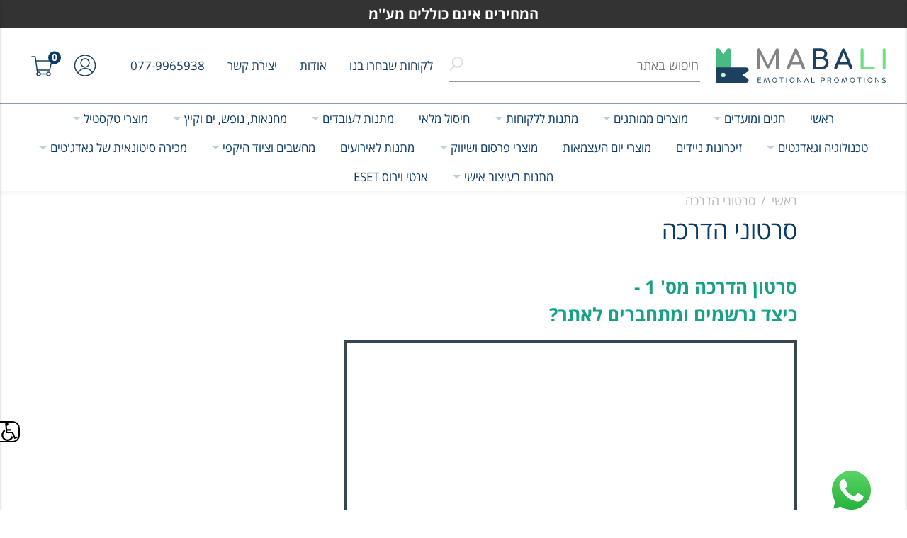

--- FILE ---
content_type: text/html; charset=utf-8
request_url: https://ma-bali.com/page/1020
body_size: 18754
content:


<!DOCTYPE html>
<html lang="he">
<head>
	<title>סרטוני הדרכה | Ma-Bali</title>
	<meta http-equiv="Content-type" content="text/html;charset=UTF-8" />
	<meta name="description" content="" />
	<meta name="generator" content="Modulus" />
	<meta name="viewport" content="width=device-width, initial-scale=1" />
	<meta name="facebook-domain-verification" content="qyzd9jr7s2rxq4ddti1idelwu0ffgs" />

	

	

<!-- Meta Pixel Code -->
<script>
	!function (f, b, e, v, n, t, s) {
		if (f.fbq) return; n = f.fbq = function () {
			n.callMethod ?
				n.callMethod.apply(n, arguments) : n.queue.push(arguments)
		};
		if (!f._fbq) f._fbq = n; n.push = n; n.loaded = !0; n.version = '2.0';
		n.queue = []; t = b.createElement(e); t.async = !0;
		t.src = v; s = b.getElementsByTagName(e)[0];
		s.parentNode.insertBefore(t, s)
	}(window, document, 'script',
		'https://connect.facebook.net/en_US/fbevents.js');
	fbq('init', '1316938782471218');
	fbq('track', 'PageView');
</script>
<noscript>
	<img height="1" width="1" style="display:none"
		 src="https://www.facebook.com/tr?id=1316938782471218&ev=PageView&noscript=1" />
</noscript>
<!-- End Meta Pixel Code -->
<!-- Google Tag Manager -->
<script>
	(function (w, d, s, l, i) {
		w[l] = w[l] || []; w[l].push({
			'gtm.start':
				new Date().getTime(), event: 'gtm.js'
		}); var f = d.getElementsByTagName(s)[0],
			j = d.createElement(s), dl = l != 'dataLayer' ? '&l=' + l : ''; j.async = true; j.src =
				'https://www.googletagmanager.com/gtm.js?id=' + i + dl; f.parentNode.insertBefore(j, f);
	})(window, document, 'script', 'dataLayer', 'GTM-KCNX93J');</script>
<!-- End Google Tag Manager -->

<!-- Google Tag Manager -->
<script>
	(function (w, d, s, l, i) {
		w[l] = w[l] || []; w[l].push({
			'gtm.start':
				new Date().getTime(), event: 'gtm.js'
		}); var f = d.getElementsByTagName(s)[0],
			j = d.createElement(s), dl = l != 'dataLayer' ? '&l=' + l : ''; j.async = true; j.src =
				'https://www.googletagmanager.com/gtm.js?id=' + i + dl; f.parentNode.insertBefore(j, f);
	})(window, document, 'script', 'dataLayer', 'GTM-MLTLZ99');</script>
<!-- End Google Tag Manager -->
		<!-- Global site tag (gtag.js) - Google Analytics -->
                <script async src='https://www.googletagmanager.com/gtag/js?id=UA-175472165-1'></script>
                <script>
                  window.dataLayer = window.dataLayer || [];
                  function gtag(){dataLayer.push(arguments);}
                  gtag('js', new Date());

                  gtag('config', 'UA-175472165-1');
                  
                  
                </script>

		<link href="/lib/bootstrap-slider/slider.min.css" rel="stylesheet" type="text/css" />
<link href="/lib/slick/slick.css" rel="stylesheet" type="text/css" />
<link href="/lib/slick/slick-theme.css" rel="stylesheet" type="text/css" />
<link href="/css/main.min.css?v=f1ab258ed4a6467b8d2d351f42be1111" rel="stylesheet" type="text/css" />
<link href="/css/rtl.min.css?v=f1ab258ed4a6467b8d2d351f42be1111" rel="stylesheet" type="text/css" />

		
		
				<link rel="shortcut icon" href="/uploads/ibrexoi4.png" />

		
		<style>
				:root {
					--supplier-primary: #0a3b66;
				}
					.mobile-drawer .wrapper{
									background-color: rgba(10,59,102,0.8) !important;
					}
					.mobile-drawer .wrapper .nav {
						background-color: rgba(10,59,102,0.5) !important;
					}
		</style>
		<style>
				:root {
					--supplier-lighter-bg: #838383;
				}
		</style>
		<style>
					:root {
						--supplier-hover: #49bb82;
					}
		</style>


		


		<!--Powered by Modulus - https://www.modulus.co.il-->
</head>
<body>

	<!-- Google Tag Manager (noscript) -->
	<noscript>
		<iframe src="https://www.googletagmanager.com/ns.html?id=GTM-KCNX93J"
				height="0" width="0" style="display:none;visibility:hidden"></iframe>
	</noscript>
	<!-- End Google Tag Manager (noscript) -->
	<!-- Google Tag Manager (noscript) -->
	<noscript>
		<iframe src="https://www.googletagmanager.com/ns.html?id=GTM-MLTLZ99" height="0" width="0" style="display:none;visibility:hidden"></iframe>
	</noscript>
	<!-- End Google Tag Manager (noscript) -->

	


	
<div id="mainApp">

	
<nav id="topNav" class="navbar navbar-toggleable-sm">
	<div class="header-promo container-fluid d-block"><span>המחירים אינם כוללים מע&#x27;&#x27;מ</span></div>
	<div class="upper-row-bg ">
		<div class="header-padding">
			<div class="upper-row">
				<div class="navbar-logo">
					<a href="#" class="mobile-drawer-trigger drawer-trigger d-md-none" data-target=".mobile-drawer"></a>
					<a href="/"><img src="/uploads/4wgikvte.svg" alt="logo" class="img-fluid" /></a>
				</div>
				<div class="header-search d-none d-md-block">
					<form action="/category?id=0" method="get">
						<input type="text" name="keyword" placeholder="חיפוש באתר" />
						<input type="submit" value="" />
					</form>
				</div>


				<ul class="nav user-panel">
                    <li class="nav-item call-to-us">
                        <a class="call-to-us-link" href="/page/לקוחות-שבחרו-בנו"><span>לקוחות שבחרו בנו</span></a>
                    </li>

					<li class="nav-item call-to-us">
						<a class="call-to-us-link" href="/page/אודות"><span>אודות</span></a>
					</li>

					<li class="nav-item call-to-us">
						<a class="call-to-us-link" href="/contact"><span>יצירת קשר</span></a>
					</li>
					<li class="nav-item call-to-us">
						<a class="call-to-us-link" href="tel:077-9965938"><span class="fix_smartphone">077-9965938</span></a>
					</li>
						<li class="nav-item">
								<a href="#" class="nav-link" data-modal=" /customer/login?returnUrl=%2Forder%2Fhistory">
									<img src="/img/login.png" />
								</a>
						</li>
					<li class="nav-item">
						<a href="/basket" class="nav-link basket-drawer-trigger2">
							<img src="/img/basket.png" />
							<span class="itemsInBasketNum" v-cloak>{{basket != null ? basket.items.length : '0' }}</span>
						</a>
					</li>
				</ul>

			</div>
		</div>
	</div>
	<div class="second-row-bg d-none d-md-block">
		<div class="header-padding">
			<div class="second-row">
				
	<ul class="nav main-cats nav-hover">
		<li class="nav-item active"><a class="nav-link main-page" href="/"><span>ראשי</span> <span class="sr-only">(current)</span></a></li>
<li class="nav-item dropdown"><a href="/category/חגים-ומועדים" data-href='/category/חגים-ומועדים' class="nav-link dropdown-toggle" data-toggle="dropdown" aria-haspopup="true" aria-expanded="false">חגים ומועדים</a><ul class="dropdown-menu"><li class="nav-item "><a href="/category/מתנות-לטו-בשבט" class="nav-link">מתנות לטו בשבט</a></li><li class="nav-item "><a href="/category/מתנות-לפורים" class="nav-link">מתנות לפורים</a></li><li class="nav-item "><a href="/category/מתנות-לפסח" class="nav-link">מתנות לפסח</a></li><li class="nav-item "><a href="/category/מתנות-לראש-השנה" class="nav-link">מתנות לראש השנה</a></li><li class="nav-item "><a href="/category/מתנות-ליום-העצמאות" class="nav-link">מתנות ליום העצמאות</a></li><li class="nav-item "><a href="/category/מתנות-לשבועות" class="nav-link">מתנות לשבועות</a></li><li class="nav-item "><a href="/category/מתנות-ליום-האישה-והמשפחה" class="nav-link">מתנות ליום האישה והמשפחה</a></li><li class="nav-item "><a href="/category/מתנות-לחנוכה" class="nav-link">מתנות לחנוכה</a></li><li class="nav-item "><a href="/category/מתנות-לטו-באב" class="nav-link">מתנות לטו באב</a></li></ul></li><li class="nav-item dropdown"><a href="/category/מוצרים-ממותגים" data-href='/category/מוצרים-ממותגים' class="nav-link dropdown-toggle" data-toggle="dropdown" aria-haspopup="true" aria-expanded="false">מוצרים ממותגים</a><ul class="dropdown-menu"><li class="nav-item "><a href="/category/בקבוקים-ממותגים" class="nav-link">בקבוקים ממותגים</a></li><li class="nav-item "><a href="/category/ספלים-וכוסות-ממותגים" class="nav-link">ספלים וכוסות ממותגים</a></li><li class="nav-item dropdown"><a href="/category/מוצרים-ממותגים/עטים-ממותגים" data-href='/category/מוצרים-ממותגים/עטים-ממותגים' class="nav-link dropdown-toggle" data-toggle="dropdown" aria-haspopup="true" aria-expanded="false">עטים ממותגים</a><ul class="dropdown-menu"><li class="nav-item "><a href="/category/עטי-פלסטיק" class="nav-link">עטי פלסטיק</a></li><li class="nav-item "><a href="/category/עטי-מתכת" class="nav-link">עטי מתכת</a></li></ul></li><li class="nav-item "><a href="/category/branded-notebooks" class="nav-link">מחברות ממותגות</a></li><li class="nav-item dropdown"><a href="/category/מוצרים-ממותגים/מתנות-ממותגות" data-href='/category/מוצרים-ממותגים/מתנות-ממותגות' class="nav-link dropdown-toggle" data-toggle="dropdown" aria-haspopup="true" aria-expanded="false">מתנות ממותגות</a><ul class="dropdown-menu"><li class="nav-item dropdown"><a href="/category/מוצרים-ממותגים/מתנות-ממותגות/מתנות-ממותגות-לחג" data-href='/category/מוצרים-ממותגים/מתנות-ממותגות/מתנות-ממותגות-לחג' class="nav-link dropdown-toggle" data-toggle="dropdown" aria-haspopup="true" aria-expanded="false">מתנות ממותגות לחג</a><ul class="dropdown-menu"><li class="nav-item dropdown"><a href="/category/מוצרים-ממותגים/מתנות-ממותגות/מתנות-ממותגות-לחג/מתנות-ממותגות-לפסח" data-href='/category/מוצרים-ממותגים/מתנות-ממותגות/מתנות-ממותגות-לחג/מתנות-ממותגות-לפסח' class="nav-link dropdown-toggle" data-toggle="dropdown" aria-haspopup="true" aria-expanded="false">מתנות ממותגות לפסח</a><ul class="dropdown-menu"><li class="nav-item "><a href="/category/מוצרים-ממותגים/מתנות-ממותגות/מתנות-ממותגות-לחג/מתנות-ממותגות-לפסח/מתנות-ממותגות-לפסח-יין-ודיסק-און-קי-ממותג" class="nav-link">מתנות ממותגות לפסח: יין ודיסק און קי ממותג</a></li></ul></li></ul></li><li class="nav-item "><a href="/category/114-ציוד-למתגייס-ולכוחות-הביטחון" class="nav-link">ציוד למתגייס ולכוחות הביטחון</a></li><li class="nav-item "><a href="/category/מוצרים-ממותגים/מתנות-ממותגות/מתנות-ממותגות-לעובדים" class="nav-link">מתנות ממותגות לעובדים</a></li><li class="nav-item "><a href="/category/מוצרים-ממותגים/מתנות-ממותגות/מתנות-ממותגות-לשבועות" class="nav-link">מתנות ממותגות לשבועות: דיסק און קי עם לוגו העסק במתנה</a></li></ul></li><li class="nav-item "><a href="/category/פותחנים-ומחזיקי-מפתחות-ממותגים" class="nav-link">פותחנים ומחזיקי מפתחות ממותגים</a></li><li class="nav-item "><a href="/category/מיוחדים" class="nav-link">מיוחדים</a></li></ul></li><li class="nav-item dropdown"><a href="/category/מתנות-ללקוחות" data-href='/category/מתנות-ללקוחות' class="nav-link dropdown-toggle" data-toggle="dropdown" aria-haspopup="true" aria-expanded="false">מתנות ללקוחות</a><ul class="dropdown-menu"><li class="nav-item "><a href="/category/מוצרי-סובלימציה" class="nav-link">מוצרי סובלימציה</a></li><li class="nav-item dropdown"><a href="/category/מתנות-ללקוחות/מתנות-ללקוחות-לחג" data-href='/category/מתנות-ללקוחות/מתנות-ללקוחות-לחג' class="nav-link dropdown-toggle" data-toggle="dropdown" aria-haspopup="true" aria-expanded="false">מתנות ללקוחות לחג</a><ul class="dropdown-menu"><li class="nav-item "><a href="/category/מתנות-ללקוחות/מתנות-ללקוחות-לחג/מתנות-לפסח-ללקוחות-גאדגטים-ממותגים" class="nav-link">מתנות לפסח ללקוחות: גאדג'טים ממותגים</a></li></ul></li></ul></li><li class="nav-item "><a href="/category/חיסול-מלאי" class="nav-link">חיסול מלאי</a></li><li class="nav-item dropdown"><a href="/category/מתנות-לעובדים" data-href='/category/מתנות-לעובדים' class="nav-link dropdown-toggle" data-toggle="dropdown" aria-haspopup="true" aria-expanded="false">מתנות לעובדים</a><ul class="dropdown-menu"><li class="nav-item "><a href="/category/מתנות-לעובדים/מתנות-סוף-שנה-לעובדים-דיסק-און-קי-ממותג" class="nav-link">מתנות סוף שנה לעובדים - דיסק און קי ממותג</a></li><li class="nav-item "><a href="/category/ספורט-וכושר" class="nav-link">ספורט וכושר</a></li><li class="nav-item dropdown"><a href="/category/מוצרי-בית,-מטבח-וחשמל" data-href='/category/מוצרי-בית,-מטבח-וחשמל' class="nav-link dropdown-toggle" data-toggle="dropdown" aria-haspopup="true" aria-expanded="false">מוצרי בית, מטבח וחשמל</a><ul class="dropdown-menu"><li class="nav-item "><a href="/category/arcosteel" class="nav-link">מוצרי ARCOSTEEL</a></li><li class="nav-item "><a href="/category/קופסאות-אוכל-ממותגות" class="nav-link">קופסאות אוכל ממותגות</a></li></ul></li><li class="nav-item "><a href="/category/games-and-gifts" class="nav-link">משחקים ומתנות</a></li><li class="nav-item dropdown"><a href="/category/מתנות-לעובדים/מתנות-לחג-לעובדים" data-href='/category/מתנות-לעובדים/מתנות-לחג-לעובדים' class="nav-link dropdown-toggle" data-toggle="dropdown" aria-haspopup="true" aria-expanded="false">מתנות לחג לעובדים</a><ul class="dropdown-menu"><li class="nav-item dropdown"><a href="/category/מתנות-לעובדים/מתנות-לחג-לעובדים/מתנות-לפורים-לעובדים" data-href='/category/מתנות-לעובדים/מתנות-לחג-לעובדים/מתנות-לפורים-לעובדים' class="nav-link dropdown-toggle" data-toggle="dropdown" aria-haspopup="true" aria-expanded="false">מתנות לפורים לעובדים</a><ul class="dropdown-menu"><li class="nav-item "><a href="/category/מתנות-לעובדים/מתנות-לחג-לעובדים/מתנות-לפורים-לעובדים/דיסק-און-קי-צורני-בצורת-ליצן" class="nav-link">מתנות לפורים לעובדים: דיסק און קי צורני בצורת ליצן</a></li></ul></li><li class="nav-item "><a href="/category/מתנות-קטנות-לעובדים-לפסח:-דיסק-און-קי-צורני-בלוגו-העסק" class="nav-link">מתנות קטנות לעובדים לפסח: דיסק און קי צורני בלוגו העסק</a></li><li class="nav-item "><a href="/category/מתנות-לעובדים/מתנות-לחג-לעובדים/מתנות-לשבועות-לעובדים" class="nav-link">מתנות לשבועות לעובדים</a></li></ul></li><li class="nav-item "><a href="/category/יופי-וטיפוח" class="nav-link">יופי וטיפוח</a></li><li class="nav-item "><a href="/category/מוצרי-חורף" class="nav-link">מוצרי חורף</a></li><li class="nav-item "><a href="/category/gift-boxes" class="nav-link">מארזי מתנה</a></li><li class="nav-item "><a href="/category/מתנות-לעובדים/דיסק-און-קי-מעוצב-בלוגו-העסק" class="nav-link">מתנות לעובדים - דיסק און קי מעוצב בלוגו העסק</a></li></ul></li><li class="nav-item dropdown"><a href="/category/92-מחנאות,-נופש,-ים-וקיץ" data-href='/category/92-מחנאות,-נופש,-ים-וקיץ' class="nav-link dropdown-toggle" data-toggle="dropdown" aria-haspopup="true" aria-expanded="false">מחנאות, נופש, ים וקיץ</a><ul class="dropdown-menu"><li class="nav-item "><a href="/category/99-אביזרי-טיולים-ונסיעות" class="nav-link">אביזרי טיולים ונסיעות</a></li></ul></li><li class="nav-item dropdown"><a href="/category/מוצרי-טקסטיל" data-href='/category/מוצרי-טקסטיל' class="nav-link dropdown-toggle" data-toggle="dropdown" aria-haspopup="true" aria-expanded="false">מוצרי טקסטיל</a><ul class="dropdown-menu"><li class="nav-item "><a href="/category/מוצרי-טקסטיל/הדפסה-על-כובעים" class="nav-link">הדפסה על כובעים</a></li><li class="nav-item dropdown"><a href="/category/103-הדפסה-על-תיקים" data-href='/category/103-הדפסה-על-תיקים' class="nav-link dropdown-toggle" data-toggle="dropdown" aria-haspopup="true" aria-expanded="false">הדפסה על תיקים</a><ul class="dropdown-menu"><li class="nav-item "><a href="/category/תיקי-גב" class="nav-link">תיקי גב</a></li><li class="nav-item "><a href="/category/106-מזוודות-וטרולי" class="nav-link">מזוודות וטרולי</a></li><li class="nav-item "><a href="/category/תיקי-כנסים" class="nav-link">תיקי כנסים</a></li><li class="nav-item "><a href="/category/108-תיקי-קניות--תיקי-אל-בד-ידידותיים-לסביבה" class="nav-link">תיקי קניות / תיקי אל בד ידידותיים לסביבה</a></li><li class="nav-item "><a href="/category/קלמרים" class="nav-link">קלמרים</a></li><li class="nav-item "><a href="/category/מוצרי-swiss" class="nav-link">מוצרי SWISS</a></li></ul></li><li class="nav-item "><a href="/category/מוצרי-טקסטיל/הדפסה-על-חולצות" class="nav-link">הדפסה על חולצות</a></li><li class="nav-item "><a href="/category/ארנקים" class="nav-link">ארנקים</a></li><li class="nav-item "><a href="/category/מגבות-ממותגות" class="nav-link">מגבות ממותגות</a></li></ul></li><li class="nav-item dropdown"><a href="/category/טכנולוגיה-וגאדגטים" data-href='/category/טכנולוגיה-וגאדגטים' class="nav-link dropdown-toggle" data-toggle="dropdown" aria-haspopup="true" aria-expanded="false">טכנולוגיה וגאדגטים</a><ul class="dropdown-menu"><li class="nav-item "><a href="/category/power-banks" class="nav-link">מטענים ניידים</a></li><li class="nav-item "><a href="/category/speakers-headphones" class="nav-link">רמקולים ואוזניות</a></li><li class="nav-item dropdown"><a href="/category/flash-drives" data-href='/category/flash-drives' class="nav-link dropdown-toggle" data-toggle="dropdown" aria-haspopup="true" aria-expanded="false">דיסק און קי</a><ul class="dropdown-menu"><li class="nav-item "><a href="/category/flash-drives/אביזרים-משלימים" class="nav-link">אביזרים משלימים</a></li><li class="nav-item dropdown"><a href="/category/flash-drives/דיסק-און-קי-צורני" data-href='/category/flash-drives/דיסק-און-קי-צורני' class="nav-link dropdown-toggle" data-toggle="dropdown" aria-haspopup="true" aria-expanded="false">דיסק און קי צורני</a><ul class="dropdown-menu"><li class="nav-item "><a href="/category/flash-drives/דיסק-און-קי-צורני/דיסק-און-קי-מפתח" class="nav-link">דיסק און קי מפתח </a></li><li class="nav-item "><a href="/category/flash-drives/דיסק-און-קי-צורני/דיסק-און-קי-כרטיס-אשראי" class="nav-link">דיסק און קי כרטיס אשראי</a></li><li class="nav-item "><a href="/category/flash-drives/דיסק-און-קי-צורני/דיסק-און-קי-בצורות" class="nav-link">דיסק און קי בצורות</a></li></ul></li><li class="nav-item dropdown"><a href="/category/flash-drives/אונקי" data-href='/category/flash-drives/אונקי' class="nav-link dropdown-toggle" data-toggle="dropdown" aria-haspopup="true" aria-expanded="false">אונקי</a><ul class="dropdown-menu"><li class="nav-item "><a href="/category/סילבר---עד-100-יחידות" class="nav-link">סילבר - עד 100 יחידות</a></li><li class="nav-item "><a href="/category/טוויסט---עד-100-יחידות" class="nav-link">טוויסט - עד 100 יחידות</a></li></ul></li><li class="nav-item "><a href="/category/flash-drives/דיסק-און-קי-מסתובב" class="nav-link">דיסק און קי מסתובב</a></li><li class="nav-item "><a href="/category/flash-drives/דיסק-און-קי-לאנדרואיד" class="nav-link">דיסק און קי לאנדרואיד </a></li><li class="nav-item "><a href="/category/flash-drives/נרתיק-לדיסק-און-קי" class="nav-link">נרתיק לדיסק און קי </a></li><li class="nav-item "><a href="/category/flash-drives/דיסק-און-קי-שמתחבר-לפלאפון" class="nav-link">דיסק און קי שמתחבר לפלאפון</a></li><li class="nav-item "><a href="/category/flash-drives/קופסא-לדיסק-און-קי" class="nav-link">קופסא לדיסק און קי</a></li><li class="nav-item dropdown"><a href="/category/flash-drives/דיסק-און-קי-בעיצוב-אישי" data-href='/category/flash-drives/דיסק-און-קי-בעיצוב-אישי' class="nav-link dropdown-toggle" data-toggle="dropdown" aria-haspopup="true" aria-expanded="false">דיסק און קי בעיצוב אישי</a><ul class="dropdown-menu"><li class="nav-item "><a href="/category/flash-drives/דיסק-און-קי-בעיצוב-אישי/דיסק-און-קי-עם-שם" class="nav-link">דיסק און קי עם שם</a></li></ul></li><li class="nav-item "><a href="/category/flash-drives/דיסק-און-קי-עם-לוגו" class="nav-link">דיסק און קי עם לוגו</a></li><li class="nav-item "><a href="/category/flash-drives/דיסק-און-קי-בכמויות" class="nav-link">דיסק און קי בכמויות</a></li><li class="nav-item "><a href="/category/flash-drives/דיסק-און-קי-ממותג" class="nav-link">דיסק און קי ממותג</a></li><li class="nav-item "><a href="/category/flash-drives/דיסק-און-קי-טייפ-סי" class="nav-link">דיסק און קי טייפ סי</a></li><li class="nav-item "><a href="/category/flash-drives/דיסק-און-קי-עם-חריטה" class="nav-link">דיסק און קי עם חריטה</a></li><li class="nav-item "><a href="/category/flash-drives/דיסק-און-קי-64" class="nav-link">דיסק און קי 64</a></li></ul></li><li class="nav-item dropdown"><a href="/category/אביזרי-סלולר" data-href='/category/אביזרי-סלולר' class="nav-link dropdown-toggle" data-toggle="dropdown" aria-haspopup="true" aria-expanded="false">אביזרי סלולר</a><ul class="dropdown-menu"><li class="nav-item "><a href="/category/chargers-batteries" class="nav-link">מטענים וסוללות</a></li></ul></li><li class="nav-item dropdown"><a href="/category/computer-accessories" data-href='/category/computer-accessories' class="nav-link dropdown-toggle" data-toggle="dropdown" aria-haspopup="true" aria-expanded="false">אביזרי מחשב</a><ul class="dropdown-menu"><li class="nav-item "><a href="/category/webcam-covers" class="nav-link">כיסויי מצלמה</a></li><li class="nav-item "><a href="/category/18-עכברי-מחשב" class="nav-link">עכברי מחשב</a></li></ul></li><li class="nav-item "><a href="/category/cables" class="nav-link">כבלים</a></li><li class="nav-item "><a href="/category/photo-accessories" class="nav-link">אביזרי צילום</a></li></ul></li><li class="nav-item "><a href="/category/disk-on-key" class="nav-link">זיכרונות ניידים</a></li><li class="nav-item "><a href="/category/מוצרי-יום-העצמאות" class="nav-link">מוצרי יום העצמאות</a></li><li class="nav-item dropdown"><a href="/category/מוצרי-פרסום-ושיווק" data-href='/category/מוצרי-פרסום-ושיווק' class="nav-link dropdown-toggle" data-toggle="dropdown" aria-haspopup="true" aria-expanded="false">מוצרי פרסום ושיווק</a><ul class="dropdown-menu"><li class="nav-item dropdown"><a href="/category/מוצרי-פרסום-ושיווק/הדפסה-על-מוצרים" data-href='/category/מוצרי-פרסום-ושיווק/הדפסה-על-מוצרים' class="nav-link dropdown-toggle" data-toggle="dropdown" aria-haspopup="true" aria-expanded="false">הדפסה על מוצרים</a><ul class="dropdown-menu"><li class="nav-item "><a href="/category/הדפסת-תמונות-על-מוצרים" class="nav-link">הדפסת תמונות על מוצרים</a></li><li class="nav-item "><a href="/category/מוצרי-פרסום-ושיווק/הדפסה-על-מוצרים/מוצרי-פרסום" class="nav-link">מוצרי פרסום</a></li><li class="nav-item "><a href="/category/מוצרי-פרסום-ושיווק/הדפסה-על-מוצרים/דיסק-און-קי-מעוצב-אישית" class="nav-link">דיסק און קי מעוצב אישית לעובדים ולקוחות</a></li><li class="nav-item "><a href="/category/מוצרי-פרסום-ושיווק/הדפסה-על-מוצרים/מוצרי-מיתוג-לעסק" class="nav-link">מוצרי מיתוג לעסק</a></li></ul></li><li class="nav-item "><a href="/category/מוצרי-פרסום-ושיווק/מוצרי-קידום-ומכירות" class="nav-link">מוצרי קידום ומכירות</a></li><li class="nav-item "><a href="/category/מוצרי-פרסום-ושיווק/מוצרי-פרסום-ומתנות:-usb-במתנה-לעובדים-או-לקוחות" class="nav-link">מוצרי פרסום ומתנות: USB במתנה לעובדים או לקוחות</a></li><li class="nav-item "><a href="/category/מוצרי-פרסום-ושיווק/מוצרי-שיווק" class="nav-link">מוצרי שיווק</a></li><li class="nav-item "><a href="/category/other-promo-products" class="nav-link">מוצרי פרסום שונים שאינם USB</a></li><li class="nav-item "><a href="/category/ריחני-עץ-ממותגים" class="nav-link">ריחני עץ ממותגים</a></li><li class="nav-item "><a href="/category/ממתקים-ממותגים" class="nav-link">ממתקים ממותגים</a></li></ul></li><li class="nav-item "><a href="/category/מתנות-לאירועים" class="nav-link">מתנות לאירועים</a></li><li class="nav-item dropdown"><a href="/category/computers-peripherals" data-href='/category/computers-peripherals' class="nav-link dropdown-toggle" data-toggle="dropdown" aria-haspopup="true" aria-expanded="false">מחשבים וציוד היקפי</a><ul class="dropdown-menu"><li class="nav-item "><a href="/category/usb-kits" class="nav-link">ערכות USB</a></li></ul></li><li class="nav-item dropdown"><a href="/category/מכירה-סיטונאית-גאדגטים" data-href='/category/מכירה-סיטונאית-גאדגטים' class="nav-link dropdown-toggle" data-toggle="dropdown" aria-haspopup="true" aria-expanded="false">מכירה סיטונאית של גאדג'טים</a><ul class="dropdown-menu"><li class="nav-item "><a href="/category/gadgets" class="nav-link">גאדג'טים</a></li></ul></li><li class="nav-item dropdown"><a href="/category/מתנות-בעיצוב-אישי" data-href='/category/מתנות-בעיצוב-אישי' class="nav-link dropdown-toggle" data-toggle="dropdown" aria-haspopup="true" aria-expanded="false">מתנות בעיצוב אישי</a><ul class="dropdown-menu"><li class="nav-item "><a href="/category/מתנות-בעיצוב-אישי/דיסק-און-קי-ממותג" class="nav-link">מוצרים בעיצוב אישי: דיסק און קי ממותג</a></li><li class="nav-item dropdown"><a href="/category/מתנות-בעיצוב-אישי/מתנות-סוף-שנה" data-href='/category/מתנות-בעיצוב-אישי/מתנות-סוף-שנה' class="nav-link dropdown-toggle" data-toggle="dropdown" aria-haspopup="true" aria-expanded="false">מתנות סוף שנה </a><ul class="dropdown-menu"><li class="nav-item "><a href="/category/מתנות-בעיצוב-אישי/מתנות-סוף-שנה/דיסק-און-קי-מתנה-לסוף-שנה" class="nav-link">דיסק און קי מתנה לסוף שנה</a></li><li class="nav-item "><a href="/category/מתנות-בעיצוב-אישי/מתנות-סוף-שנה/מתנות-סוף-שנה-לצוות-דיסק-און-קי-ממותג" class="nav-link">מתנות סוף שנה לצוות: דיסק און קי ממותג בלוגו העסק</a></li></ul></li><li class="nav-item "><a href="/category/מתנות-בעיצוב-אישי/מתנות-סוף-שנה/מתנות-סוף-שנה-לתלמידים" class="nav-link">מתנות סוף שנה לתלמידים</a></li></ul></li><li class="nav-item "><a href="https://store.eset.co.il/ma-bali

" class="nav-link">אנטי וירוס ESET</a></li>	</ul>

			</div>
		</div>
	</div>
</nav>


		
	<div class="page-header">
	<div class="container">
		<div class="row align-items-end">
			<div class="col">

					<ol itemscope="itemscope" itemtype="http://schema.org/BreadcrumbList" class="breadcrumb">
						<li class="breadcrumb-item">
							<a href="/">ראשי</a>
						</li>
						<li itemprop="itemListElement" itemscope="itemscope" itemtype="http://schema.org/ListItem" class="breadcrumb-item">
							<span title="סרטוני הדרכה" itemprop="item">סרטוני הדרכה</span>
							<meta itemprop="position" content="1">
						</li>
					</ol>
					<h1>סרטוני הדרכה</h1>

			</div>
		</div>
	</div>
</div>




		<div class="container pb-5">
			
			


<div class="row">
	<div class="col page-content pb-5">
<p><span style="color:#16a085;"><span style="font-size:26px;"><strong>סרטון הדרכה מס&#39;&nbsp;1 -<br />
כיצד נרשמים ומתחברים לאתר?</strong></span></span></p>

<p><iframe allowfullscreen="" frameborder="0" height="360" id="existing-iframe-example" src="https://www.youtube.com/embed/jy7NhUTlEME?enablejsapi=1" style="border: solid 4px #37474F" width="640"></iframe><script type="text/javascript">
</script></p>

<p>&nbsp;</p>

<p><span style="color:#16a085;"><span style="font-size:26px;"><strong>סרטון הדרכה מס&#39; 2&nbsp;-<br />
כיצד מעצבים מוצרים באתר בעזרת המעצב?</strong></span></span></p>

<p><iframe allowfullscreen="" frameborder="0" height="360" id="existing-iframe-example" src="https://www.youtube.com/embed/DesxtNe21dU?enablejsapi=1" style="border: solid 4px #37474F" width="640"></iframe><script type="text/javascript">

</script></p>

<p><span style="color:#16a085;"><span style="font-size:26px;"><strong>סרטון הדרכה מס&#39; 3&nbsp;-<br />
כיצד מפיקים הצעת מחיר באתר?</strong></span></span></p>

<p><iframe allowfullscreen="" frameborder="0" height="360" id="existing-iframe-example" src="https://www.youtube.com/embed/TIv9UbvZRzU?enablejsapi=1" style="border: solid 4px #37474F" width="640"></iframe><script type="text/javascript">

</script></p>
	</div>
</div>
			
		</div>

		

		


<footer class="site-footer">
	<div class="container">
		<div class="row">
			<div class="d-none d-md-block col-md-3">
				<div class="footer-title-desktop">קטגוריות</div>
				<ul>
						<li><a href="/category/%D7%9E%D7%95%D7%A6%D7%A8%D7%99%D7%9D-%D7%9E%D7%9E%D7%95%D7%AA%D7%92%D7%99%D7%9D%2F%D7%9E%D7%AA%D7%A0%D7%95%D7%AA-%D7%9E%D7%9E%D7%95%D7%AA%D7%92%D7%95%D7%AA%2F%D7%9E%D7%AA%D7%A0%D7%95%D7%AA-%D7%9E%D7%9E%D7%95%D7%AA%D7%92%D7%95%D7%AA-%D7%9C%D7%97%D7%92%2F%D7%9E%D7%AA%D7%A0%D7%95%D7%AA-%D7%9E%D7%9E%D7%95%D7%AA%D7%92%D7%95%D7%AA-%D7%9C%D7%A4%D7%A1%D7%97">מתנות ממותגות לפסח</a></li>
						<li><a href="/category/%D7%97%D7%99%D7%A1%D7%95%D7%9C-%D7%9E%D7%9C%D7%90%D7%99">חיסול מלאי</a></li>
						<li><a href="/category/%D7%9E%D7%95%D7%A6%D7%A8%D7%99-%D7%98%D7%A7%D7%A1%D7%98%D7%99%D7%9C%2F%D7%94%D7%93%D7%A4%D7%A1%D7%94-%D7%A2%D7%9C-%D7%97%D7%95%D7%9C%D7%A6%D7%95%D7%AA">הדפסה על חולצות</a></li>
						<li><a href="/category/power-banks">מטענים ניידים</a></li>
						<li><a href="/category/%D7%91%D7%A7%D7%91%D7%95%D7%A7%D7%99%D7%9D-%D7%9E%D7%9E%D7%95%D7%AA%D7%92%D7%99%D7%9D">בקבוקים ממותגים</a></li>
						<li><a href="/category/%D7%A1%D7%A4%D7%9C%D7%99%D7%9D-%D7%95%D7%9B%D7%95%D7%A1%D7%95%D7%AA-%D7%9E%D7%9E%D7%95%D7%AA%D7%92%D7%99%D7%9D">ספלים וכוסות ממותגים</a></li>
						<li><a href="/category/92-%D7%9E%D7%97%D7%A0%D7%90%D7%95%D7%AA,-%D7%A0%D7%95%D7%A4%D7%A9,-%D7%99%D7%9D-%D7%95%D7%A7%D7%99%D7%A5">מחנאות, נופש, ים וקיץ</a></li>
						<li><a href="/category/%D7%9E%D7%95%D7%A6%D7%A8%D7%99-%D7%98%D7%A7%D7%A1%D7%98%D7%99%D7%9C">מוצרי טקסטיל</a></li>
						<li><a href="/category/games-and-gifts">משחקים ומתנות</a></li>
						<li><a href="/category/%D7%9E%D7%95%D7%A6%D7%A8%D7%99-%D7%A4%D7%A8%D7%A1%D7%95%D7%9D-%D7%95%D7%A9%D7%99%D7%95%D7%95%D7%A7%2F%D7%94%D7%93%D7%A4%D7%A1%D7%94-%D7%A2%D7%9C-%D7%9E%D7%95%D7%A6%D7%A8%D7%99%D7%9D">הדפסה על מוצרים</a></li>
						<li><a href="/category/flash-drives%2F%D7%90%D7%95%D7%A0%D7%A7%D7%99">אונקי</a></li>
				</ul>
			</div>
			<div class="d-none d-md-block col-md-3">
				<div class="footer-title-desktop">עלינו</div>
				<ul>
						<li><a href="/contact"><span>יצירת קשר</span></a></li>
						<li><a href="/page/אודות"><span>אודות</span></a></li>
						<li><a href="/page/תקנון"><span>תקנון ותנאי שימוש</span></a></li>
						<li><a href="/page/מדיניות-פרטיות"><span>מדיניות פרטיות</span></a></li>
						<li><a href="/page/אזורי-משלוח"><span>אזורי משלוח</span></a></li>
						<li><a href="/page/שאלות-ותשובות"><span>שאלות ותשובות</span></a></li>
						<li><a href="/page/מפת-אתר"><span>מפת אתר</span></a></li>
						<li><a href="/page/סרטוני-הדרכה"><span>סרטוני הדרכה</span></a></li>
						<li><a href="/page/לקוחות-שבחרו-בנו"><span>לקוחות שבחרו בנו</span></a></li>
				</ul>
			</div>
			<div class="d-none d-md-block col-md-3">
				<div class="footer-title-desktop">שירות לקוחות</div>
				<ul>

								<li><a href="#" data-modal="/customer/login?returnUrl=%2Forder%2Fhistory">אזור אישי</a></li>

				</ul>
			</div>

			<div class="col-12 d-md-none">
				<div class="accordion" id="accordionFooter">
					<div class="card">
						<div class="card-header" id="headingFooterCategories">
							<h2 class="mb-0">
								<button class="btn-link collapsed" type="button" data-toggle="collapse" data-target="#collapseFooterCategories" aria-expanded="false" aria-controls="collapseFooterCategories">
									<span>קטגוריות</span>
								</button>
							</h2>
						</div>
						<div id="collapseFooterCategories" class="collapse" aria-labelledby="headingFooterCategories" data-parent="#accordionFooter">
							<div class="card-body">
								<ul>
										<li>
											<a href="/category/%D7%97%D7%92%D7%99%D7%9D-%D7%95%D7%9E%D7%95%D7%A2%D7%93%D7%99%D7%9D">
												<span>חגים ומועדים</span>
											</a>
										</li>
										<li>
											<a href="/category/%D7%9E%D7%95%D7%A6%D7%A8%D7%99%D7%9D-%D7%9E%D7%9E%D7%95%D7%AA%D7%92%D7%99%D7%9D">
												<span>מוצרים ממותגים</span>
											</a>
										</li>
										<li>
											<a href="/category/%D7%9E%D7%AA%D7%A0%D7%95%D7%AA-%D7%9C%D7%9C%D7%A7%D7%95%D7%97%D7%95%D7%AA">
												<span>מתנות ללקוחות</span>
											</a>
										</li>
										<li>
											<a href="/category/%D7%97%D7%99%D7%A1%D7%95%D7%9C-%D7%9E%D7%9C%D7%90%D7%99">
												<span>חיסול מלאי</span>
											</a>
										</li>
										<li>
											<a href="/category/%D7%9E%D7%AA%D7%A0%D7%95%D7%AA-%D7%9C%D7%A2%D7%95%D7%91%D7%93%D7%99%D7%9D">
												<span>מתנות לעובדים</span>
											</a>
										</li>
										<li>
											<a href="/category/92-%D7%9E%D7%97%D7%A0%D7%90%D7%95%D7%AA,-%D7%A0%D7%95%D7%A4%D7%A9,-%D7%99%D7%9D-%D7%95%D7%A7%D7%99%D7%A5">
												<span>מחנאות, נופש, ים וקיץ</span>
											</a>
										</li>
										<li>
											<a href="/category/%D7%9E%D7%95%D7%A6%D7%A8%D7%99-%D7%98%D7%A7%D7%A1%D7%98%D7%99%D7%9C">
												<span>מוצרי טקסטיל</span>
											</a>
										</li>
										<li>
											<a href="/category/%D7%98%D7%9B%D7%A0%D7%95%D7%9C%D7%95%D7%92%D7%99%D7%94-%D7%95%D7%92%D7%90%D7%93%D7%92%D7%98%D7%99%D7%9D">
												<span>טכנולוגיה וגאדגטים</span>
											</a>
										</li>
										<li>
											<a href="/category/disk-on-key">
												<span>זיכרונות ניידים</span>
											</a>
										</li>
										<li>
											<a href="/category/%D7%9E%D7%95%D7%A6%D7%A8%D7%99-%D7%99%D7%95%D7%9D-%D7%94%D7%A2%D7%A6%D7%9E%D7%90%D7%95%D7%AA">
												<span>מוצרי יום העצמאות</span>
											</a>
										</li>
										<li>
											<a href="/category/%D7%9E%D7%95%D7%A6%D7%A8%D7%99-%D7%A4%D7%A8%D7%A1%D7%95%D7%9D-%D7%95%D7%A9%D7%99%D7%95%D7%95%D7%A7">
												<span>מוצרי פרסום ושיווק</span>
											</a>
										</li>
										<li>
											<a href="/category/%D7%9E%D7%AA%D7%A0%D7%95%D7%AA-%D7%9C%D7%90%D7%99%D7%A8%D7%95%D7%A2%D7%99%D7%9D">
												<span>מתנות לאירועים</span>
											</a>
										</li>
										<li>
											<a href="/category/computers-peripherals">
												<span>מחשבים וציוד היקפי</span>
											</a>
										</li>
										<li>
											<a href="/category/%D7%9E%D7%9B%D7%99%D7%A8%D7%94-%D7%A1%D7%99%D7%98%D7%95%D7%A0%D7%90%D7%99%D7%AA-%D7%92%D7%90%D7%93%D7%92%D7%98%D7%99%D7%9D">
												<span>מכירה סיטונאית של גאדג'טים</span>
											</a>
										</li>
										<li>
											<a href="/category/%D7%9E%D7%AA%D7%A0%D7%95%D7%AA-%D7%91%D7%A2%D7%99%D7%A6%D7%95%D7%91-%D7%90%D7%99%D7%A9%D7%99">
												<span>מתנות בעיצוב אישי</span>
											</a>
										</li>
										<li>
											<a href="/category/%D7%90%D7%A0%D7%98%D7%99-%D7%95%D7%99%D7%A8%D7%95%D7%A1-eset">
												<span>אנטי וירוס ESET</span>
											</a>
										</li>
								</ul>
							</div>
						</div>
					</div>
					<div class="card">
						<div class="card-header" id="headingFooterAboutUs">
							<h2 class="mb-0">
								<button class="btn-link collapsed" type="button" data-toggle="collapse" data-target="#collapseFooterAboutUs" aria-expanded="false" aria-controls="collapseFooterAboutUs">
									<span>עלינו</span>
								</button>
							</h2>
						</div>
						<div id="collapseFooterAboutUs" class="collapse" aria-labelledby="headingFooterAboutUs" data-parent="#accordionFooter">
							<div class="card-body">
								<ul>
										<li><a href="/contact"><span>יצירת קשר</span></a></li>
										<li><a href="/page/2"><span>אודות</span></a></li>
										<li><a href="/page/3"><span>תקנון ותנאי שימוש</span></a></li>
										<li><a href="/page/4"><span>מדיניות פרטיות</span></a></li>
										<li><a href="/page/5"><span>אזורי משלוח</span></a></li>
										<li><a href="/page/7"><span>שאלות ותשובות</span></a></li>
										<li><a href="/page/1018"><span>מפת אתר</span></a></li>
										<li><a href="/page/1020"><span>סרטוני הדרכה</span></a></li>
										<li><a href="/page/1021"><span>לקוחות שבחרו בנו</span></a></li>
								</ul>
							</div>
						</div>
					</div>
					<div class="card">
						<div class="card-header" id="headingFooterCustomerService">
							<h2 class="mb-0">
								<button class="btn-link collapsed" type="button" data-toggle="collapse" data-target="#collapseFooterCustomerService" aria-expanded="false" aria-controls="collapseFooterCustomerService">
									<span>שירות לקוחות</span>
								</button>
							</h2>
						</div>
						<div id="collapseFooterCustomerService" class="collapse" aria-labelledby="headingFooterCustomerService" data-parent="#accordionFooter">
							<div class="card-body">
								<ul>
												<li><a href="#" data-modal="/customer/login?returnUrl=%2Forder%2Fhistory">אזור אישי</a></li>

								</ul>
							</div>
						</div>
					</div>
				</div>
			</div>
			<div class="col-12 col-md-3">
				<div class="form-wrapper">
<div class="newsletter-box">
	<div class="footer-title-desktop">הצטרפו אלינו</div>
	<div class="desc pb-3">הכניסו דואר אלקטרוני להצטרפות לרשימת התפוצה שלנו</div>
	<form method="post" class="form-inline newsletter" action="/Newsletter" data-ajax="true" id="newsletterFooterForm" data-ajax-complete="processAjaxResponse">
		<div class=" alert alert-danger error-msg login-failure validation-summary-valid validation-summary-valid" data-valmsg-summary="true"><ul><li style="display:none"></li>
</ul></div>
		<div class="input-group mb-3 ajax-form-post-hide w-100">
			<input type="email" class="form-control footer-right-radius" data-val="true" data-val-email="דואר אלקטרוני אינו תקין" data-val-maxlength="MaxLength200" data-val-maxlength-max="200" data-val-required="נא להזין דואר אלקטרוני" id="Email" name="Email" value="" placeholder="דואר אלקטרוני" />
			<span class="text-danger field-validation-valid" data-valmsg-for="Email" data-valmsg-replace="true"></span>
			<input type="hidden" name="subscribe" value="true" />
			<input type="hidden" name="formId" value="newsletterFooterForm">
			<div class="submit-wrapper">
				<button class="btn" type="submit" id="button-addon1">הרשם</button>
			</div>
		</div>
	</form>
</div>
						
<ul class="social-buttons">
		<li><a href="https://www.facebook.com/MaBali.il" target="_blank" class="glyph-icon socialicon-facebook"></a></li>
		<li><a href="https://twitter.com/MaBali_il" target="_blank" class="glyph-icon socialicon-twitter"></a></li>
		<li><a href="https://www.youtube.com/channel/UCIGmpnSuBEE7jNCvOhklBtA" target="_blank" class="glyph-icon socialicon-youtube"></a></li>
		<li><a href="https://www.instagram.com/mabali.il/" target="_blank" class="glyph-icon socialicon-instagram"></a></li>
		<li><a href="https://www.linkedin.com/company/ma-bali" target="_blank" class="glyph-icon socialicon-linkedin"></a></li>

</ul>

				</div>
			</div>
		</div>


	</div>
	<div class="footer-message container-fluid d-block">
		<span>המחירים אינם כוללים מע&#x27;&#x27;מ</span>
	</div>
	<div class="bottom-wrapper">

		<div class="container">
			<div class="bottom">
				<div>
					<span>® כל הזכויות שמורות 2026</span>
				</div>
				<div class="footer-logos">
					<img src="/img/american express.png" />
					<img src="/img/diners club.jpg" />
					<img src="/img/mastercard.png" />
					<img src="/img/pci_certified.jpg" />
					<img src="/img/visa.png" />
				</div>
				<div>
					<span>Created by <a href="https://www.creatix.co.il/" target="_blank" style="color: #cfcfcf;">Creatix</a></span>
				</div>
			</div>
		</div>

	</div>

</footer>

<div class="mobile-contact-overlay">
	<div class="contact-overlay-item">
        <a href="tel:077-9965938">
			<img src="/img/overlay-phone.png" alt="phone" class="img-fluid" />
		</a>
	</div>
	<div class="contact-overlay-item letter-wrapper">
		<a href="mailto:service@ma-bali.com">
			<img src="/img/overlay-letter.png" alt="letter" class="img-fluid" />
		</a>
	</div>
	<div class="contact-overlay-item">
		<a href="https://wa.me/message/MMLSFLXEZEWRJ1" target="_blank">
			<img src="/img/overlay-whatsapp.png" alt="whatsapp" class="img-fluid" />
		</a>
	</div>
</div>		
<div class="drawer basket-drawer">
	<div class="backdrop"></div>
	<div class="wrapper">
		<div class="block-title">
			<span class="text">סל הקניות שלי</span>
			<button type="button" class="basket-close" aria-label="Close"></button>
		</div>
		<div class="preloader" v-if="isLoading"><div></div></div>
		<template v-if="!isLoading && basket!=null">
			<div class="products-wrapper">
				<a href="#" v-on:click.prevent="saveBasket('clear', []);" v-if="basket.items.length > 0" class="clean-basket">נקה סל</a>
				<ul class="list-unstyled">
					<li class="media mb-4" v-for="item in basket.items">
						<div class="pic">
							<img class="img-fluid d-flex" :src="'/cache/w_60,h_60,mod_pad/' + item.picture" :title="item.name" :alt="item.name" />
							<button type="button" class="remove" aria-label="Close" v-on:click="updateBasketItemQuantity(item, 0);">
								<span class="icon-close"></span>
							</button>
						</div>
						<div class="media-body">
							<h5 class="mt-0 mb-1">
								<a :href="'/product/'+item.slug">{{item.name}}</a>
								<span class="text-muted">{{item.details}}</span>
							</h5>
							<div class="quantity-wrapper">
								<div class="quantity-right float-left">
									<label>{{item.quantityUnit}}</label>
									<div class="quantity">
										<div class="c"><a href="#" v-on:click="updateBasketItemQuantity(item, item.quantity+item.quantityStep);">+</a></div>
										<div class="c">
											<input type="number" pattern="[0-9]*" inputmode="decimal" class="form-control" :value="item.quantity" v-on:change="updateBasketItemQuantity(item, $event.target.value);" />
										</div>
										<div class="c"><a href="#" v-on:click="updateBasketItemQuantity(item, item.quantity-item.quantityStep);">-</a></div>
									</div>
								</div>
								<div class="price float-right">
									<strike class="text-muted" v-if="item.discount!=null">{{item.oldPrice}}</strike>
									<span>{{item.subTotal}}</span>
									<div class="text-muted small" v-if="item.maximumDiscountedQty!=null"><span>פריטים בהנחה: </span> {{item.maximumDiscountedQty}}</div>
								</div>
							</div>
						</div>
					</li>

				</ul>
			</div>

			<div class="summary" v-if="basket.items.length > 0">

				<div class="mb-4">
					
<div class="summeryrow">
	<div class="row" v-if="basket.basketSummary.subTotal != null">
		<div class="col-6">סכום ביניים</div>
		<div class="col-6 text-right" style="direction:ltr;">{{basket.basketSummary.subTotal}}</div>
	</div>
	<div class="row">
		<div class="col-6">משלוח</div>
		<div class="col-6 text-right" style="direction:ltr;">
			{{basket.basketSummary.shippingPrice}}
			<span v-if="basket.basketSummary.shippingPrice == null">עוד לא נבחר</span>
		</div>
	</div>
	<div class="row" v-if="basket.basketSummary.displayTax != null">
		<div class="col-6">מע&quot;מ</div>
		<div class="col-6 text-right" style="direction:ltr;">{{basket.basketSummary.tax}}</div>
	</div>
	<div class="row" v-if="basket.basketSummary.orderTotalDiscount != null">
		<div class="col-6">הנחה על סל קניות</div>
		<div class="col-6 text-right" style="direction:ltr;">{{basket.basketSummary.orderTotalDiscount}}</div>
	</div>
	<div class="row" v-if="basket.basketSummary.youSaveAmount != null">
		<div class="col-6">אתה חוסך:</div>
		<div class="col-6 text-right" style="direction:ltr;">{{basket.basketSummary.youSaveAmount}}</div>
	</div>
	<div class="row grandtotal">
		<div class="col-6">סה&quot;כ</div>
		<div class="col-6 text-right" style="direction:ltr;">
			<span class="price">{{basket.basketSummary.orderTotal}}</span>
			<span v-if="basket.basketSummary.orderTotal == null">עוד לא נבחר</span>
		</div>
	</div>
</div>
				</div>

				<a href="/basket" class="btn btn-outline-secondary btn-lg d-block mb-3">צפה בסל הקניות</a>
					<a href="/checkout" class="btn btn-primary btn-lg d-block">המשך לקופה</a>

			</div>
			
			<div class="empty-cart" v-if="basket.items.length == 0">
				<p>לא נמצאו פריטים בסל<br>
                    לחץ <a href="/">כאן</a> להמשך שיטוט באתר</p>
			</div>
		</template>
	</div>
</div>

		<div class="drawer drawer-top search-drawer">
    <div class="backdrop"></div>
    <div class="wrapper">
        <button type="button" class="close" aria-label="Close">
            <span aria-hidden="true">&times;</span>
        </button>
        <div class="container">
            <div class="row">
				<div class="col">
					<form action="/category?id=0" method="get">
						<input type="text" id="search-form" name="keyword" placeholder="אנא הכניסו מילת חיפוש" value="" />
						<button type="submit"><span class="icon-search"></span></button>
					</form>
				</div>
            </div>
        </div>

    </div>
</div>
		
<div class="drawer drawer-right mobile-drawer">
    <div class="backdrop"></div>
    <div class="wrapper">
        <button type="button" class="close outside-left" aria-label="Close">
            <span aria-hidden="true">&times;</span>
        </button>

        	<div class="main-cats-mobile-header">
		<div class="container">
			<div class="first-row">
				<div>
					<a href="/">
						<img src="/img/home-icon.png" />
					</a>
				</div>
				<div class="d-flex">
					<a href="#" class="drawer-trigger close-backdrop" data-target=".search-drawer">
						<img src="/img/mobile-search-icon.png" />
					</a>
					<a class="basket-drawer-trigger close-backdrop" href="#">
						<img src="/img/basket-mobile-icon2.png" />
						<span class="itemsInBasketNum">{{basket != null ? basket.items.length : '0' }}</span>
					</a>
				</div>
			</div>
			<div class="second-row">
				<span>שלום</span><span> אורח,</span>
					<a class="close-backdrop" href="#" data-modal="/customer/login">הרשמה</a>
					<span> / </span>
					<a class="close-backdrop" href="#" data-modal="">התחברות</a>
			</div>
		</div>
	</div>
	<div class="nav">
		<div class="container">
			<ul class="main-cats px-0">
<li class="nav-item "><label class="nav-link collapse-toggle collapsed" data-target="#collapse129" data-toggle="collapse" aria-controls="collapse129"><a href="/category/חגים-ומועדים">חגים ומועדים</a></label><ul class="collapse collapse-menu" id="collapse129"><li class="nav-item "><a href="/category/מתנות-לטו-בשבט" class="nav-link">מתנות לטו בשבט</a></li><li class="nav-item "><a href="/category/מתנות-לפורים" class="nav-link">מתנות לפורים</a></li><li class="nav-item "><a href="/category/מתנות-לפסח" class="nav-link">מתנות לפסח</a></li><li class="nav-item "><a href="/category/מתנות-לראש-השנה" class="nav-link">מתנות לראש השנה</a></li><li class="nav-item "><a href="/category/מתנות-ליום-העצמאות" class="nav-link">מתנות ליום העצמאות</a></li><li class="nav-item "><a href="/category/מתנות-לשבועות" class="nav-link">מתנות לשבועות</a></li><li class="nav-item "><a href="/category/מתנות-ליום-האישה-והמשפחה" class="nav-link">מתנות ליום האישה והמשפחה</a></li><li class="nav-item "><a href="/category/מתנות-לחנוכה" class="nav-link">מתנות לחנוכה</a></li><li class="nav-item "><a href="/category/מתנות-לטו-באב" class="nav-link">מתנות לטו באב</a></li></ul></li><li class="nav-item "><label class="nav-link collapse-toggle collapsed" data-target="#collapse30" data-toggle="collapse" aria-controls="collapse30"><a href="/category/מוצרים-ממותגים">מוצרים ממותגים</a></label><ul class="collapse collapse-menu" id="collapse30"><li class="nav-item "><a href="/category/בקבוקים-ממותגים" class="nav-link">בקבוקים ממותגים</a></li><li class="nav-item "><a href="/category/ספלים-וכוסות-ממותגים" class="nav-link">ספלים וכוסות ממותגים</a></li><li class="nav-item "><label class="nav-link collapse-toggle collapsed" data-target="#collapse84" data-toggle="collapse" aria-controls="collapse84"><a href="/category/מוצרים-ממותגים/עטים-ממותגים">עטים ממותגים</a></label><ul class="collapse collapse-menu" id="collapse84"><li class="nav-item "><a href="/category/עטי-פלסטיק" class="nav-link">עטי פלסטיק</a></li><li class="nav-item "><a href="/category/עטי-מתכת" class="nav-link">עטי מתכת</a></li></ul></li><li class="nav-item "><a href="/category/branded-notebooks" class="nav-link">מחברות ממותגות</a></li><li class="nav-item "><label class="nav-link collapse-toggle collapsed" data-target="#collapse41" data-toggle="collapse" aria-controls="collapse41"><a href="/category/מוצרים-ממותגים/מתנות-ממותגות">מתנות ממותגות</a></label><ul class="collapse collapse-menu" id="collapse41"><li class="nav-item "><label class="nav-link collapse-toggle collapsed" data-target="#collapse45" data-toggle="collapse" aria-controls="collapse45"><a href="/category/מוצרים-ממותגים/מתנות-ממותגות/מתנות-ממותגות-לחג">מתנות ממותגות לחג</a></label><ul class="collapse collapse-menu" id="collapse45"><li class="nav-item "><label class="nav-link collapse-toggle collapsed" data-target="#collapse46" data-toggle="collapse" aria-controls="collapse46"><a href="/category/מוצרים-ממותגים/מתנות-ממותגות/מתנות-ממותגות-לחג/מתנות-ממותגות-לפסח">מתנות ממותגות לפסח</a></label><ul class="collapse collapse-menu" id="collapse46"><li class="nav-item "><a href="/category/מוצרים-ממותגים/מתנות-ממותגות/מתנות-ממותגות-לחג/מתנות-ממותגות-לפסח/מתנות-ממותגות-לפסח-יין-ודיסק-און-קי-ממותג" class="nav-link">מתנות ממותגות לפסח: יין ודיסק און קי ממותג</a></li></ul></li></ul></li><li class="nav-item "><a href="/category/114-ציוד-למתגייס-ולכוחות-הביטחון" class="nav-link">ציוד למתגייס ולכוחות הביטחון</a></li><li class="nav-item "><a href="/category/מוצרים-ממותגים/מתנות-ממותגות/מתנות-ממותגות-לעובדים" class="nav-link">מתנות ממותגות לעובדים</a></li><li class="nav-item "><a href="/category/מוצרים-ממותגים/מתנות-ממותגות/מתנות-ממותגות-לשבועות" class="nav-link">מתנות ממותגות לשבועות: דיסק און קי עם לוגו העסק במתנה</a></li></ul></li><li class="nav-item "><a href="/category/פותחנים-ומחזיקי-מפתחות-ממותגים" class="nav-link">פותחנים ומחזיקי מפתחות ממותגים</a></li><li class="nav-item "><a href="/category/מיוחדים" class="nav-link">מיוחדים</a></li></ul></li><li class="nav-item "><label class="nav-link collapse-toggle collapsed" data-target="#collapse33" data-toggle="collapse" aria-controls="collapse33"><a href="/category/מתנות-ללקוחות">מתנות ללקוחות</a></label><ul class="collapse collapse-menu" id="collapse33"><li class="nav-item "><a href="/category/מוצרי-סובלימציה" class="nav-link">מוצרי סובלימציה</a></li><li class="nav-item "><label class="nav-link collapse-toggle collapsed" data-target="#collapse49" data-toggle="collapse" aria-controls="collapse49"><a href="/category/מתנות-ללקוחות/מתנות-ללקוחות-לחג">מתנות ללקוחות לחג</a></label><ul class="collapse collapse-menu" id="collapse49"><li class="nav-item "><a href="/category/מתנות-ללקוחות/מתנות-ללקוחות-לחג/מתנות-לפסח-ללקוחות-גאדגטים-ממותגים" class="nav-link">מתנות לפסח ללקוחות: גאדג'טים ממותגים</a></li></ul></li></ul></li><li class="nav-item "><a href="/category/חיסול-מלאי" class="nav-link">חיסול מלאי</a></li><li class="nav-item "><label class="nav-link collapse-toggle collapsed" data-target="#collapse32" data-toggle="collapse" aria-controls="collapse32"><a href="/category/מתנות-לעובדים">מתנות לעובדים</a></label><ul class="collapse collapse-menu" id="collapse32"><li class="nav-item "><a href="/category/מתנות-לעובדים/מתנות-סוף-שנה-לעובדים-דיסק-און-קי-ממותג" class="nav-link">מתנות סוף שנה לעובדים - דיסק און קי ממותג</a></li><li class="nav-item "><a href="/category/ספורט-וכושר" class="nav-link">ספורט וכושר</a></li><li class="nav-item "><label class="nav-link collapse-toggle collapsed" data-target="#collapse102" data-toggle="collapse" aria-controls="collapse102"><a href="/category/מוצרי-בית,-מטבח-וחשמל">מוצרי בית, מטבח וחשמל</a></label><ul class="collapse collapse-menu" id="collapse102"><li class="nav-item "><a href="/category/arcosteel" class="nav-link">מוצרי ARCOSTEEL</a></li><li class="nav-item "><a href="/category/קופסאות-אוכל-ממותגות" class="nav-link">קופסאות אוכל ממותגות</a></li></ul></li><li class="nav-item "><a href="/category/games-and-gifts" class="nav-link">משחקים ומתנות</a></li><li class="nav-item "><label class="nav-link collapse-toggle collapsed" data-target="#collapse50" data-toggle="collapse" aria-controls="collapse50"><a href="/category/מתנות-לעובדים/מתנות-לחג-לעובדים">מתנות לחג לעובדים</a></label><ul class="collapse collapse-menu" id="collapse50"><li class="nav-item "><label class="nav-link collapse-toggle collapsed" data-target="#collapse51" data-toggle="collapse" aria-controls="collapse51"><a href="/category/מתנות-לעובדים/מתנות-לחג-לעובדים/מתנות-לפורים-לעובדים">מתנות לפורים לעובדים</a></label><ul class="collapse collapse-menu" id="collapse51"><li class="nav-item "><a href="/category/מתנות-לעובדים/מתנות-לחג-לעובדים/מתנות-לפורים-לעובדים/דיסק-און-קי-צורני-בצורת-ליצן" class="nav-link">מתנות לפורים לעובדים: דיסק און קי צורני בצורת ליצן</a></li></ul></li><li class="nav-item "><a href="/category/מתנות-קטנות-לעובדים-לפסח:-דיסק-און-קי-צורני-בלוגו-העסק" class="nav-link">מתנות קטנות לעובדים לפסח: דיסק און קי צורני בלוגו העסק</a></li><li class="nav-item "><a href="/category/מתנות-לעובדים/מתנות-לחג-לעובדים/מתנות-לשבועות-לעובדים" class="nav-link">מתנות לשבועות לעובדים</a></li></ul></li><li class="nav-item "><a href="/category/יופי-וטיפוח" class="nav-link">יופי וטיפוח</a></li><li class="nav-item "><a href="/category/מוצרי-חורף" class="nav-link">מוצרי חורף</a></li><li class="nav-item "><a href="/category/gift-boxes" class="nav-link">מארזי מתנה</a></li><li class="nav-item "><a href="/category/מתנות-לעובדים/דיסק-און-קי-מעוצב-בלוגו-העסק" class="nav-link">מתנות לעובדים - דיסק און קי מעוצב בלוגו העסק</a></li></ul></li><li class="nav-item "><label class="nav-link collapse-toggle collapsed" data-target="#collapse92" data-toggle="collapse" aria-controls="collapse92"><a href="/category/92-מחנאות,-נופש,-ים-וקיץ">מחנאות, נופש, ים וקיץ</a></label><ul class="collapse collapse-menu" id="collapse92"><li class="nav-item "><a href="/category/99-אביזרי-טיולים-ונסיעות" class="nav-link">אביזרי טיולים ונסיעות</a></li></ul></li><li class="nav-item "><label class="nav-link collapse-toggle collapsed" data-target="#collapse73" data-toggle="collapse" aria-controls="collapse73"><a href="/category/מוצרי-טקסטיל">מוצרי טקסטיל</a></label><ul class="collapse collapse-menu" id="collapse73"><li class="nav-item "><a href="/category/מוצרי-טקסטיל/הדפסה-על-כובעים" class="nav-link">הדפסה על כובעים</a></li><li class="nav-item "><label class="nav-link collapse-toggle collapsed" data-target="#collapse103" data-toggle="collapse" aria-controls="collapse103"><a href="/category/103-הדפסה-על-תיקים">הדפסה על תיקים</a></label><ul class="collapse collapse-menu" id="collapse103"><li class="nav-item "><a href="/category/תיקי-גב" class="nav-link">תיקי גב</a></li><li class="nav-item "><a href="/category/106-מזוודות-וטרולי" class="nav-link">מזוודות וטרולי</a></li><li class="nav-item "><a href="/category/תיקי-כנסים" class="nav-link">תיקי כנסים</a></li><li class="nav-item "><a href="/category/108-תיקי-קניות--תיקי-אל-בד-ידידותיים-לסביבה" class="nav-link">תיקי קניות / תיקי אל בד ידידותיים לסביבה</a></li><li class="nav-item "><a href="/category/קלמרים" class="nav-link">קלמרים</a></li><li class="nav-item "><a href="/category/מוצרי-swiss" class="nav-link">מוצרי SWISS</a></li></ul></li><li class="nav-item "><a href="/category/מוצרי-טקסטיל/הדפסה-על-חולצות" class="nav-link">הדפסה על חולצות</a></li><li class="nav-item "><a href="/category/ארנקים" class="nav-link">ארנקים</a></li><li class="nav-item "><a href="/category/מגבות-ממותגות" class="nav-link">מגבות ממותגות</a></li></ul></li><li class="nav-item "><label class="nav-link collapse-toggle collapsed" data-target="#collapse12" data-toggle="collapse" aria-controls="collapse12"><a href="/category/טכנולוגיה-וגאדגטים">טכנולוגיה וגאדגטים</a></label><ul class="collapse collapse-menu" id="collapse12"><li class="nav-item "><a href="/category/power-banks" class="nav-link">מטענים ניידים</a></li><li class="nav-item "><a href="/category/speakers-headphones" class="nav-link">רמקולים ואוזניות</a></li><li class="nav-item "><label class="nav-link collapse-toggle collapsed" data-target="#collapse1" data-toggle="collapse" aria-controls="collapse1"><a href="/category/flash-drives">דיסק און קי</a></label><ul class="collapse collapse-menu" id="collapse1"><li class="nav-item "><a href="/category/flash-drives/אביזרים-משלימים" class="nav-link">אביזרים משלימים</a></li><li class="nav-item "><label class="nav-link collapse-toggle collapsed" data-target="#collapse20" data-toggle="collapse" aria-controls="collapse20"><a href="/category/flash-drives/דיסק-און-קי-צורני">דיסק און קי צורני</a></label><ul class="collapse collapse-menu" id="collapse20"><li class="nav-item "><a href="/category/flash-drives/דיסק-און-קי-צורני/דיסק-און-קי-מפתח" class="nav-link">דיסק און קי מפתח </a></li><li class="nav-item "><a href="/category/flash-drives/דיסק-און-קי-צורני/דיסק-און-קי-כרטיס-אשראי" class="nav-link">דיסק און קי כרטיס אשראי</a></li><li class="nav-item "><a href="/category/flash-drives/דיסק-און-קי-צורני/דיסק-און-קי-בצורות" class="nav-link">דיסק און קי בצורות</a></li></ul></li><li class="nav-item "><label class="nav-link collapse-toggle collapsed" data-target="#collapse37" data-toggle="collapse" aria-controls="collapse37"><a href="/category/flash-drives/אונקי">אונקי</a></label><ul class="collapse collapse-menu" id="collapse37"><li class="nav-item "><a href="/category/סילבר---עד-100-יחידות" class="nav-link">סילבר - עד 100 יחידות</a></li><li class="nav-item "><a href="/category/טוויסט---עד-100-יחידות" class="nav-link">טוויסט - עד 100 יחידות</a></li></ul></li><li class="nav-item "><a href="/category/flash-drives/דיסק-און-קי-מסתובב" class="nav-link">דיסק און קי מסתובב</a></li><li class="nav-item "><a href="/category/flash-drives/דיסק-און-קי-לאנדרואיד" class="nav-link">דיסק און קי לאנדרואיד </a></li><li class="nav-item "><a href="/category/flash-drives/נרתיק-לדיסק-און-קי" class="nav-link">נרתיק לדיסק און קי </a></li><li class="nav-item "><a href="/category/flash-drives/דיסק-און-קי-שמתחבר-לפלאפון" class="nav-link">דיסק און קי שמתחבר לפלאפון</a></li><li class="nav-item "><a href="/category/flash-drives/קופסא-לדיסק-און-קי" class="nav-link">קופסא לדיסק און קי</a></li><li class="nav-item "><label class="nav-link collapse-toggle collapsed" data-target="#collapse65" data-toggle="collapse" aria-controls="collapse65"><a href="/category/flash-drives/דיסק-און-קי-בעיצוב-אישי">דיסק און קי בעיצוב אישי</a></label><ul class="collapse collapse-menu" id="collapse65"><li class="nav-item "><a href="/category/flash-drives/דיסק-און-קי-בעיצוב-אישי/דיסק-און-קי-עם-שם" class="nav-link">דיסק און קי עם שם</a></li></ul></li><li class="nav-item "><a href="/category/flash-drives/דיסק-און-קי-עם-לוגו" class="nav-link">דיסק און קי עם לוגו</a></li><li class="nav-item "><a href="/category/flash-drives/דיסק-און-קי-בכמויות" class="nav-link">דיסק און קי בכמויות</a></li><li class="nav-item "><a href="/category/flash-drives/דיסק-און-קי-ממותג" class="nav-link">דיסק און קי ממותג</a></li><li class="nav-item "><a href="/category/flash-drives/דיסק-און-קי-טייפ-סי" class="nav-link">דיסק און קי טייפ סי</a></li><li class="nav-item "><a href="/category/flash-drives/דיסק-און-קי-עם-חריטה" class="nav-link">דיסק און קי עם חריטה</a></li><li class="nav-item "><a href="/category/flash-drives/דיסק-און-קי-64" class="nav-link">דיסק און קי 64</a></li></ul></li><li class="nav-item "><label class="nav-link collapse-toggle collapsed" data-target="#collapse100" data-toggle="collapse" aria-controls="collapse100"><a href="/category/אביזרי-סלולר">אביזרי סלולר</a></label><ul class="collapse collapse-menu" id="collapse100"><li class="nav-item "><a href="/category/chargers-batteries" class="nav-link">מטענים וסוללות</a></li></ul></li><li class="nav-item "><label class="nav-link collapse-toggle collapsed" data-target="#collapse13" data-toggle="collapse" aria-controls="collapse13"><a href="/category/computer-accessories">אביזרי מחשב</a></label><ul class="collapse collapse-menu" id="collapse13"><li class="nav-item "><a href="/category/webcam-covers" class="nav-link">כיסויי מצלמה</a></li><li class="nav-item "><a href="/category/18-עכברי-מחשב" class="nav-link">עכברי מחשב</a></li></ul></li><li class="nav-item "><a href="/category/cables" class="nav-link">כבלים</a></li><li class="nav-item "><a href="/category/photo-accessories" class="nav-link">אביזרי צילום</a></li></ul></li><li class="nav-item "><a href="/category/disk-on-key" class="nav-link">זיכרונות ניידים</a></li><li class="nav-item "><a href="/category/מוצרי-יום-העצמאות" class="nav-link">מוצרי יום העצמאות</a></li><li class="nav-item "><label class="nav-link collapse-toggle collapsed" data-target="#collapse39" data-toggle="collapse" aria-controls="collapse39"><a href="/category/מוצרי-פרסום-ושיווק">מוצרי פרסום ושיווק</a></label><ul class="collapse collapse-menu" id="collapse39"><li class="nav-item "><label class="nav-link collapse-toggle collapsed" data-target="#collapse40" data-toggle="collapse" aria-controls="collapse40"><a href="/category/מוצרי-פרסום-ושיווק/הדפסה-על-מוצרים">הדפסה על מוצרים</a></label><ul class="collapse collapse-menu" id="collapse40"><li class="nav-item "><a href="/category/הדפסת-תמונות-על-מוצרים" class="nav-link">הדפסת תמונות על מוצרים</a></li><li class="nav-item "><a href="/category/מוצרי-פרסום-ושיווק/הדפסה-על-מוצרים/מוצרי-פרסום" class="nav-link">מוצרי פרסום</a></li><li class="nav-item "><a href="/category/מוצרי-פרסום-ושיווק/הדפסה-על-מוצרים/דיסק-און-קי-מעוצב-אישית" class="nav-link">דיסק און קי מעוצב אישית לעובדים ולקוחות</a></li><li class="nav-item "><a href="/category/מוצרי-פרסום-ושיווק/הדפסה-על-מוצרים/מוצרי-מיתוג-לעסק" class="nav-link">מוצרי מיתוג לעסק</a></li></ul></li><li class="nav-item "><a href="/category/מוצרי-פרסום-ושיווק/מוצרי-קידום-ומכירות" class="nav-link">מוצרי קידום ומכירות</a></li><li class="nav-item "><a href="/category/מוצרי-פרסום-ושיווק/מוצרי-פרסום-ומתנות:-usb-במתנה-לעובדים-או-לקוחות" class="nav-link">מוצרי פרסום ומתנות: USB במתנה לעובדים או לקוחות</a></li><li class="nav-item "><a href="/category/מוצרי-פרסום-ושיווק/מוצרי-שיווק" class="nav-link">מוצרי שיווק</a></li><li class="nav-item "><a href="/category/other-promo-products" class="nav-link">מוצרי פרסום שונים שאינם USB</a></li><li class="nav-item "><a href="/category/ריחני-עץ-ממותגים" class="nav-link">ריחני עץ ממותגים</a></li><li class="nav-item "><a href="/category/ממתקים-ממותגים" class="nav-link">ממתקים ממותגים</a></li></ul></li><li class="nav-item "><a href="/category/מתנות-לאירועים" class="nav-link">מתנות לאירועים</a></li><li class="nav-item "><label class="nav-link collapse-toggle collapsed" data-target="#collapse26" data-toggle="collapse" aria-controls="collapse26"><a href="/category/computers-peripherals">מחשבים וציוד היקפי</a></label><ul class="collapse collapse-menu" id="collapse26"><li class="nav-item "><a href="/category/usb-kits" class="nav-link">ערכות USB</a></li></ul></li><li class="nav-item "><label class="nav-link collapse-toggle collapsed" data-target="#collapse35" data-toggle="collapse" aria-controls="collapse35"><a href="/category/מכירה-סיטונאית-גאדגטים">מכירה סיטונאית של גאדג'טים</a></label><ul class="collapse collapse-menu" id="collapse35"><li class="nav-item "><a href="/category/gadgets" class="nav-link">גאדג'טים</a></li></ul></li><li class="nav-item "><label class="nav-link collapse-toggle collapsed" data-target="#collapse31" data-toggle="collapse" aria-controls="collapse31"><a href="/category/מתנות-בעיצוב-אישי">מתנות בעיצוב אישי</a></label><ul class="collapse collapse-menu" id="collapse31"><li class="nav-item "><a href="/category/מתנות-בעיצוב-אישי/דיסק-און-קי-ממותג" class="nav-link">מוצרים בעיצוב אישי: דיסק און קי ממותג</a></li><li class="nav-item "><label class="nav-link collapse-toggle collapsed" data-target="#collapse42" data-toggle="collapse" aria-controls="collapse42"><a href="/category/מתנות-בעיצוב-אישי/מתנות-סוף-שנה">מתנות סוף שנה </a></label><ul class="collapse collapse-menu" id="collapse42"><li class="nav-item "><a href="/category/מתנות-בעיצוב-אישי/מתנות-סוף-שנה/דיסק-און-קי-מתנה-לסוף-שנה" class="nav-link">דיסק און קי מתנה לסוף שנה</a></li><li class="nav-item "><a href="/category/מתנות-בעיצוב-אישי/מתנות-סוף-שנה/מתנות-סוף-שנה-לצוות-דיסק-און-קי-ממותג" class="nav-link">מתנות סוף שנה לצוות: דיסק און קי ממותג בלוגו העסק</a></li></ul></li><li class="nav-item "><a href="/category/מתנות-בעיצוב-אישי/מתנות-סוף-שנה/מתנות-סוף-שנה-לתלמידים" class="nav-link">מתנות סוף שנה לתלמידים</a></li></ul></li><li class="nav-item "><a href="https://store.eset.co.il/ma-bali

" class="nav-link">אנטי וירוס ESET</a></li>			</ul>
		</div>
	</div>
	<div class="main-cats-mobile-footer">
		<div class="container">
			<a href="/contact" class="link2page">צור קשר</a>
			<a href="/page/1020/2" class="link2page">אודות</a>
			<a href="/page/1020/3" class="link2page">תקנון</a>
		</div>
	</div>


    </div>
</div>


</div>





	<a href="#" class="back2top">
		<img src="/img/up-arrow.svg" alt="חזור לראש הדף" title="חזור לראש הדף" />
	</a>
		<a href="https://wa.me/message/MMLSFLXEZEWRJ1" class="fixed-whatsapp">
			<img src="/img/whatsapp.png" alt="whatsapp" />
		</a>

	
	<script src="/lib/jquery/dist/jquery.js"></script>
<script src="/lib/popper.js/dist/umd/popper.min.js"></script>
<script src="/lib/bootstrap/dist/js/bootstrap.js"></script>
<script src="/lib/jquery-validation/dist/jquery.validate.js"></script>
<script src="/lib/jquery-validation-unobtrusive/jquery.validate.unobtrusive.js"></script>
<script src="/lib/jquery-ajax-unobtrusive/jquery.unobtrusive-ajax.js"></script>
<script src="/lib/slick/slick.min.js"></script>
<script src="/lib/bootstrap-slider/bootstrap-slider.js"></script>
<script src="/lib/vuejs/vue.js"></script>
<script src="/js/common.js?v=f1ab258ed4a6467b8d2d351f42be1111"></script>
<script src="/js/basket.js?v=f1ab258ed4a6467b8d2d351f42be1111"></script>
<script src="/js/page-events.js?v=f1ab258ed4a6467b8d2d351f42be1111"></script>
 
	<script src="/js/editor/editor-new.js"></script>
    

	


	
    <script>
        window.accessibilityConfig = {
            menuPosition: "left"
        }
    </script>
    <script type="text/javascript">

		var accessibility = function () {
			var self = this;

			var urlPrefix = "https://www.creatix.co.il/accessibility/"; //"/accessibility/";
			var menuPosition = "left";
			var language = "he";
			var cookie = true;
			var loadCSS = true;

			defaultSettings = { 'large_font': 0, 'monochrome': false, 'contrast_big': false, 'contrast_small': false, 'link_bold': false, 'site_bigger': false };
			settings = defaultSettings;

			if (window.accessibilityConfig != undefined) {
				if (window.accessibilityConfig.menuPosition == "right")
					menuPosition = "right";
				if (window.accessibilityConfig.language == "en")
					language = "en";
				if (window.accessibilityConfig.cookie == false)
					cookie = false;
				if (window.accessibilityConfig.loadCSS == false)
					loadCSS = false;
			}

			self.openToolbar = function () {
				$("#access-it-box").css({ "visibility": "visible" });
				$(".access-it-backdrop").css({ "display": "block" });
				//$("body").addClass("show-focus-highlight");
			}

			self.hideToolbar = function () {
				$("#access-it-box").css({ "visibility": "hidden" });
				$(".access-it-backdrop").css({ "display": "none" });
			}

			self.initKeyEvents = function () {
				$(document).on("keyup", function (e) {
					$target = $(e.target);

					var key = e.keyCode ? e.keyCode : e.which;
					if (key == 9) {
						if (!$("body").hasClass("show-focus-highlight")) {
							$("body").addClass("show-focus-highlight");
						}
						if ($target.parent().hasClass("access-topbar")) {
							$(".access-topbar").removeClass("topbar-hide");
						} else {
							$(".access-topbar").addClass("topbar-hide");
						}
					} else if (key == 27 && $("#access-it-box").is(":visible")) {
						hideToolbar();
					}
				})
					.on("mousedown : click", function (e) {
						//$("body").removeClass("show-focus-highlight");
						$(".access-topbar").addClass("topbar-hide");
					});
			}

			self.initButtonEvents = function () {

				$(document).on('click', '#access-it', function (e) {
					e.preventDefault();
					openToolbar();
					setTimeout(function () {
						$("#access-it-box li:nth-child(2) a").focus();
					}, 300);

				});

				$("body").on("click", "#access-it-box li a", function (e) {
					e.preventDefault();

					var target = $(this).attr("href").replace("#", "");

					if (target == "exit-link") {
						settings = defaultSettings;
						SaveSettings();
						window.location = window.location;
					} else {

						if (target != "large_font" && target != "small_font") {
							settings[target] = !settings[target];
						}

						if (target == "contrast_big") { settings["contrast_small"] = false; }
						if (target == "contrast_small") { settings["contrast_big"] = false; }
						if (target == "small_font") { settings["large_font"] = 0; }
						if (target == "large_font") {
							settings["large_font"] = 1.15;
						}

						applyAccessibilityFilters();
						SaveSettings();
					}

				});

				//acc-close
				$("body").on("click", ".acc-close", function (e) {
					hideToolbar();
				});

				///// Top bar Events //////

				$("body").on("click", ".access-topbar a", function (e) {
					e.preventDefault();
					var target = $(this).attr("href");
					if ($(this).data("href") != undefined)
						target = $(this).data("href");

					if (target == "#access-it") {
						$(target).trigger("click");
					} else {
						$(target).focus();
					}
				});

				$("body").on("click", ".access-it-backdrop", function (e) {
					hideToolbar();
				});

			}

			self.applyAccessibilityFilters = function () {
				applyFontZoom();

				var isAccessBoxOpen = false;

				for (var key in settings) {
					if (key != "large_font" && key != "small_font") {
						if (settings[key]) {
							$("html").addClass("accf-" + key);
							$("[href='#" + key + "']").addClass("active");
							$("[href='#" + key + "']").attr("aria-pressed", "true");
							isAccessBoxOpen = true;
						} else {
							$("html").removeClass("accf-" + key);
							$("[href='#" + key + "']").removeClass("active");
							$("[href='#" + key + "']").attr("aria-pressed", "false");
						}
					}
				}

				return isAccessBoxOpen;
			}

			self.applyFontZoom = function () {
				var zoom = settings.large_font;
				if (settings.large_font > 0) {
					$("p,h1,h2,h3,h4,h5,h6,h7,h8,h9,small,a,div,th,td").each(function () {
						if (settings.large_font > 0) {
							if ($(this).data("fs") == undefined) {
								$(this).data("fs", parseInt($(this).css("font-size")));
							}
							$(this).css({ "font-size": parseInt($(this).data("fs")) * zoom });
						} else {
							//$(this).css({ "font-size": "" });
						}
					});
				}
			}

			self.initSettings = function () {
				var strObj = getCookie("cr_acc_settings");

				if (strObj != "") {
					var strObj = JSON.parse(strObj);
					settings = strObj;
				} else {
					settings = defaultSettings;
					SaveSettings();
				}

				if (applyAccessibilityFilters()) {
					//$("#access-it-box").css({ "visibility": "visible", "right": 0 });
					//$("#access-it-box").css({ "visibility": "visible" });
				}
			}


			self.SaveSettings = function () {
				if (cookie) {
					setObjCookie("cr_acc_settings", settings, 365);
				}
			}

			self.setCookieAC = function (cname, cvalue, exdays) {
				var d = new Date();
				d.setTime(d.getTime() + (exdays * 24 * 60 * 60 * 1000));
				var expires = "expires=" + d.toUTCString();
				document.cookie = cname + "=" + cvalue + ";" + expires + ";path=/";
			}

			self.setObjCookie = function (cname, cvalue, exdays) {
				var val = JSON.stringify(cvalue);
				setCookieAC(cname, val, exdays);
			}

			self.getCookie = function (cname) {
				var name = cname + "=";
				var ca = document.cookie.split(';');
				for (var i = 0; i < ca.length; i++) {
					var c = ca[i];
					while (c.charAt(0) == ' ') {
						c = c.substring(1);
					}
					if (c.indexOf(name) == 0) {
						return c.substring(name.length, c.length);
					}
				}
				return "";
			}

			self.loadHTML = function () {

				if (loadCSS) {
					$("<link/>", { rel: "stylesheet", type: "text/css", href: urlPrefix + "/accessibility.min.css?v=1" }).appendTo("head");
				}

				var str = "";
				str += '<div class="access-wrapper ' + menuPosition + '">';
				str += '<a id="access-it" title="' + lan().accessibility + '"></a>';
				str += '<div id="access-it-box" style="visibility: hidden;" >';
				str += '<ul>';
				str += '<li><button class="acc-close"></button><span href="#">' + lan().accessibility + '</span></li>';
				str += '<li><a href="#large_font" class="inf acc-large-font">' + lan().increaseFont + '<i></i></a></li>';
				str += '<li><a href="#small_font" class="inf acc-small-font">' + lan().decreaseFont + '<i></i></a></li>';
				str += '<li><a href="#contrast_big" class="acc-contrast-big">' + lan().darkContrast + '<i></i></a></li>';
				str += '<li><a href="#contrast_small" class="acc-contrast-small">' + lan().brightContrast + '<i></i></a></li>';
				str += '<li><a href="#monochrome" class="acc-monochrome">' + lan().monochrome + '<i></i></a></li>';
				//str += '<li><a href="#site_bigger" class="acc-site-bigger">' + lan().increaseContent + '</a></li>';
				str += '<li><a href="#link_bold" class="acc-link-bold">' + lan().highlightLinks + '<i></i></a></li>';
				var AccDeclaration = checkAccPageExistHtml()
				if (AccDeclaration != null) {
					str += '<li><a href="" onclick="gotoPage(\'' + AccDeclaration + '\')" >' + lan().accessibilityStatement + '</a></li>';
				}
				str += '<li><a href="#exit-link" class="exit-link">' + lan().disableAccessibility + '</a></li>';
				str += '</ul>';
				str += '</div>';
				str += '<div class="access-it-backdrop"></div>';
				str += '</div>';
				$("body").append(str);
			}

			self.gotoPage = function (AccDeclaration) {
				window.location = AccDeclaration;
			}

			self.checkAccPageExistHtml = function () {
				var acc = document.getElementById("AccDeclaration");
				if (acc != null) {
					return acc.href;
				}
				return null;
			}

			self.init = function () {
				loadHTML();
				initKeyEvents();
				initButtonEvents();
				initSettings();
			}

			self.lan = function () {
				if (language == "he") {
					return {
						accessibility: 'נגישות',
						increaseFont: 'הגדלת גופן',
						decreaseFont: 'הקטנת גופן',
						darkContrast: 'ניגודיות כהה',
						brightContrast: 'ניגודיות בהירה',
						monochrome: 'מונוכרום',
						increaseContent: 'הגדלת תכנים',
						highlightLinks: 'הדגשת קישורים',
						accessibilityStatement: 'הצהרת נגישות',
						disableAccessibility: 'בטל נגישות'
					}
				} else {
					return {
						accessibility: 'Accessibility',
						increaseFont: 'Increase Font',
						decreaseFont: 'Decrease Font',
						darkContrast: 'Dark Contrast',
						brightContrast: 'Bright Contrast',
						monochrome: 'Monochrome',
						increaseContent: 'Increase Content',
						highlightLinks: 'Highlight Links',
						accessibilityStatement: 'Accessibility Statement',
						disableAccessibility: 'Disable Accessibility'
					}
				}
			}

			self.init();
		};

		accessibility();
    </script>




	<script src="/js/main.js?v=f1ab258ed4a6467b8d2d351f42be1111"></script>
	<script>
		mainVM.URLPrefix = "";
		mainVM.isCustomerRegistered =false;
	</script>

	<script>
	$(document).ready(function () {
		$(document).on("click", ".close-backdrop", function (e) {
			$(this).closest(".drawer").find(".backdrop").trigger("click");
		});
	});
</script>


	

	<script type="text/javascript">_linkedin_partner_id = "4180258"; window._linkedin_data_partner_ids = window._linkedin_data_partner_ids || []; window._linkedin_data_partner_ids.push(_linkedin_partner_id);</script>
	<script type="text/javascript">(function (l) { if (!l) { window.lintrk = function (a, b) { window.lintrk.q.push([a, b]) }; window.lintrk.q = [] } var s = document.getElementsByTagName("script")[0]; var b = document.createElement("script"); b.type = "text/javascript"; b.async = true; b.src = "https://snap.licdn.com/li.lms-analytics/insight.min.js"; s.parentNode.insertBefore(b, s); })(window.lintrk);</script>
	<noscript> <img height="1" width="1" style="display:none;" alt="" src="https://px.ads.linkedin.com/collect/?pid=4180258&fmt=gif" /> </noscript>
</body>
</html>

--- FILE ---
content_type: image/svg+xml
request_url: https://ma-bali.com/uploads/4wgikvte.svg
body_size: 6679
content:
<?xml version="1.0" encoding="utf-8"?>
<!-- Generator: Adobe Illustrator 25.3.1, SVG Export Plug-In . SVG Version: 6.00 Build 0)  -->
<svg version="1.1" id="Layer_1" xmlns="http://www.w3.org/2000/svg" xmlns:xlink="http://www.w3.org/1999/xlink" x="0px" y="0px"
	 viewBox="0 0 151 30.9" style="enable-background:new 0 0 151 30.9;" xml:space="preserve">
<style type="text/css">
	.st0{fill:#49BB82;}
	.st1{fill:#1B4060;}
	.st2{fill:#C5F2C7;}
	.st3{fill:#848484;}
	.st4{fill:#6DE182;}
</style>
<path class="st0" d="M0,30.8L0,2.2c0-0.7,0.3-1.3,0.8-1.7c1-0.7,2.3-0.4,3,0.6l3,4.5l3-4.5c0.7-1,2-1.3,3-0.6
	c0.5,0.4,0.8,0.9,0.8,1.7v28.6"/>
<path class="st1" d="M0,17.3h27.2c0.7,0,1.3,0.3,1.7,0.8c0.7,1,0.4,2.3-0.6,3l-4.5,3l4.5,3c1,0.7,1.3,2,0.6,3
	c-0.4,0.5-0.9,0.8-1.7,0.8H0"/>
<circle class="st2" cx="6.7" cy="24" r="2"/>
<g>
	<path class="st3" d="M55.6,0.5C55.8,0.7,56,1,56,1.4v16.3c0,0.4-0.1,0.6-0.4,0.9c-0.2,0.2-0.5,0.4-0.9,0.4c-0.4,0-0.6-0.1-0.9-0.4
		c-0.2-0.2-0.4-0.5-0.4-0.9v-12l-5.8,11.9c-0.3,0.4-0.6,0.6-1.1,0.6c-0.5,0-0.9-0.2-1.2-0.7L39.6,5.9v11.7c0,0.4-0.1,0.6-0.4,0.9
		c-0.2,0.2-0.5,0.4-0.9,0.4c-0.4,0-0.6-0.1-0.9-0.4c-0.2-0.2-0.4-0.5-0.4-0.9V1.4c0-0.4,0.1-0.6,0.4-0.9s0.5-0.4,0.9-0.4
		c0.5,0,0.8,0.2,1.1,0.7l7.1,14.3l7-14.3c0.3-0.4,0.6-0.7,1.1-0.7C55.1,0.1,55.4,0.3,55.6,0.5z"/>
	<path class="st3" d="M79.3,17.7c0,0.3-0.1,0.6-0.4,0.9c-0.2,0.2-0.5,0.4-0.9,0.4c-0.2,0-0.5-0.1-0.7-0.2c-0.2-0.1-0.4-0.3-0.5-0.6
		l-1.3-3.4h-8.6l-1.4,3.4c-0.1,0.2-0.3,0.4-0.5,0.6c-0.2,0.1-0.4,0.2-0.7,0.2c-0.4,0-0.6-0.1-0.9-0.4c-0.2-0.2-0.3-0.5-0.3-0.9
		c0-0.2,0-0.3,0.1-0.6L70,1c0.2-0.6,0.6-0.8,1.2-0.8c0.6,0,1,0.3,1.2,0.8l6.8,16.2C79.2,17.4,79.3,17.6,79.3,17.7z M67.7,12.7h7
		l-3.4-8.6L67.7,12.7z"/>
	<path class="st1" d="M86.7,18.6c-0.2-0.2-0.4-0.5-0.4-0.9V1.4c0-0.4,0.1-0.7,0.4-0.9s0.5-0.3,0.9-0.3h5.8c1.1,0,2,0.2,2.9,0.6
		c0.8,0.4,1.5,1,2,1.8c0.5,0.8,0.7,1.6,0.7,2.6c0,0.8-0.2,1.5-0.6,2.1c-0.4,0.6-1,1.1-1.7,1.5c1.1,0.3,1.9,0.8,2.6,1.5
		c0.6,0.8,0.9,1.7,0.9,2.9c0,1.1-0.3,2.1-0.8,2.9c-0.5,0.9-1.3,1.5-2.2,2c-0.9,0.5-2,0.7-3.2,0.7h-6.3
		C87.2,18.9,86.9,18.8,86.7,18.6z M93.3,7.9c0.9,0,1.7-0.2,2.3-0.7c0.6-0.5,0.9-1.1,0.9-2c0-0.9-0.3-1.6-0.9-2s-1.3-0.7-2.3-0.7
		h-4.5v5.4H93.3z M93.9,16.6c1.1,0,2-0.3,2.7-0.9c0.7-0.6,1-1.4,1-2.5c0-1-0.3-1.8-1-2.3c-0.7-0.5-1.6-0.8-2.7-0.8h-5v6.4H93.9z"/>
	<path class="st1" d="M121.5,17.7c0,0.3-0.1,0.6-0.4,0.9c-0.2,0.2-0.5,0.4-0.9,0.4c-0.2,0-0.5-0.1-0.7-0.2s-0.4-0.3-0.5-0.6
		l-1.3-3.4h-8.6l-1.4,3.4c-0.1,0.2-0.3,0.4-0.5,0.6c-0.2,0.1-0.4,0.2-0.7,0.2c-0.4,0-0.6-0.1-0.9-0.4c-0.2-0.2-0.3-0.5-0.3-0.9
		c0-0.2,0-0.3,0.1-0.6L112.3,1c0.2-0.6,0.6-0.8,1.2-0.8c0.6,0,1,0.3,1.2,0.8l6.8,16.2C121.5,17.4,121.5,17.6,121.5,17.7z M110,12.7
		h7l-3.4-8.6L110,12.7z"/>
	<path class="st4" d="M129,18.6c-0.2-0.2-0.3-0.5-0.3-0.9V1.4c0-0.4,0.1-0.6,0.4-0.9s0.5-0.4,0.9-0.4c0.4,0,0.6,0.1,0.9,0.4
		s0.4,0.5,0.4,0.9v15h8.7c0.4,0,0.6,0.1,0.9,0.4c0.2,0.2,0.4,0.5,0.4,0.9s-0.1,0.6-0.4,0.9c-0.2,0.2-0.5,0.4-0.9,0.4h-10
		C129.5,18.9,129.2,18.8,129,18.6z"/>
	<path class="st4" d="M148.7,18.6c-0.2-0.2-0.4-0.5-0.4-0.9V1.4c0-0.4,0.1-0.7,0.4-0.9s0.5-0.3,0.9-0.3c0.4,0,0.7,0.1,0.9,0.3
		c0.2,0.2,0.3,0.5,0.3,0.9v16.3c0,0.4-0.1,0.6-0.3,0.9c-0.2,0.2-0.5,0.4-0.9,0.4C149.3,18.9,149,18.8,148.7,18.6z"/>
	<g>
		<polygon class="st1" points="37.9,28.6 39.9,28.6 39.9,28.2 37.9,28.2 37.9,26.7 40.2,26.7 40.2,26.3 37.3,26.3 37.3,30.8 
			40.2,30.8 40.2,30.4 37.9,30.4 		"/>
		<polygon class="st1" points="46.3,26.3 45.2,29.9 44.2,26.3 43.5,26.3 42.5,30.8 43,30.8 43.9,26.8 44.9,30.8 45.4,30.8 
			46.5,26.8 47.3,30.8 47.9,30.8 46.9,26.3 		"/>
		<path class="st1" d="M52.4,26.2h-0.1c-1.1,0-2.1,1-2.1,2.2v0.3c0,1.2,1,2.2,2.1,2.2h0.1c1.1,0,2.1-1,2.1-2.2v-0.3
			C54.5,27.2,53.5,26.2,52.4,26.2z M53.9,28.6c0,0.9-0.7,1.8-1.6,1.8h-0.1c-0.9,0-1.5-0.9-1.5-1.8v-0.2c0-1,0.8-1.7,1.5-1.7h0.1
			c0.8,0,1.6,0.7,1.6,1.7V28.6z"/>
		<polygon class="st1" points="56.6,26.7 58.2,26.7 58.2,30.8 58.7,30.8 58.7,26.7 60.3,26.7 60.3,26.3 56.6,26.3 		"/>
		<rect x="62.6" y="26.3" class="st1" width="0.6" height="4.5"/>
		<path class="st1" d="M67.9,26.2h-0.1c-1.1,0-2.1,1-2.1,2.2v0.3c0,1.2,1,2.2,2.1,2.2h0.1c1.1,0,2.1-1,2.1-2.2v-0.3
			C70,27.2,69.1,26.2,67.9,26.2z M69.5,28.6c0,0.9-0.7,1.8-1.6,1.8h-0.1c-0.9,0-1.5-0.9-1.5-1.8v-0.2c0-1,0.8-1.7,1.5-1.7h0.1
			c0.8,0,1.6,0.7,1.6,1.7V28.6z"/>
		<polygon class="st1" points="75.5,30 73.1,26.3 73.1,26.3 72.5,26.3 72.5,30.8 73.1,30.8 73.1,27.1 75.5,30.8 76.1,30.8 
			76.1,26.3 75.5,26.3 		"/>
		<path class="st1" d="M80.2,26.3l-1.9,4.5h0.6l0.6-1.4h2.1l0.5,1.4h0.6L81,26.3H80.2z M79.6,29l0.9-2.3l0.9,2.3L79.6,29z"/>
		<polygon class="st1" points="85.6,26.3 85,26.3 85,30.8 87.8,30.8 87.8,30.4 85.6,30.4 		"/>
		<path class="st1" d="M95.5,26.3h-2.1v4.5h0.6v-1.6h1.5c0.7,0,1.4-0.6,1.4-1.4v-0.1C96.8,26.8,96.2,26.3,95.5,26.3z M96.2,27.8
			c0,0.6-0.5,1-1,1h-1.3v-2.1l1.3,0c0.6,0,0.9,0.5,0.9,1V27.8z"/>
		<path class="st1" d="M102.7,27.8v-0.1c0-0.9-0.6-1.4-1.2-1.4h-2.2v4.5h0.6v-1.6h1.4l0.9,1.6h0.6l-1-1.7
			C102.3,28.9,102.7,28.4,102.7,27.8z M101.2,28.8h-1.3v-2.1l1.3,0c0.6,0,1,0.5,1,1v0.1C102.1,28.4,101.6,28.8,101.2,28.8z"/>
		<path class="st1" d="M107.3,26.2h-0.1c-1.1,0-2.1,1-2.1,2.2v0.3c0,1.2,1,2.2,2.1,2.2h0.1c1.1,0,2.1-1,2.1-2.2v-0.3
			C109.4,27.2,108.4,26.2,107.3,26.2z M108.8,28.6c0,0.9-0.7,1.8-1.6,1.8h-0.1c-0.9,0-1.5-0.9-1.5-1.8v-0.2c0-1,0.8-1.7,1.5-1.7h0.1
			c0.8,0,1.6,0.7,1.6,1.7V28.6z"/>
		<polygon class="st1" points="115.4,26.3 114.3,29.9 113.3,26.3 112.6,26.3 111.6,30.8 112.2,30.8 113,26.8 114.1,30.8 114.5,30.8 
			115.6,26.8 116.5,30.8 117,30.8 116.1,26.3 		"/>
		<path class="st1" d="M121.5,26.2h-0.1c-1.1,0-2.1,1-2.1,2.2v0.3c0,1.2,1,2.2,2.1,2.2h0.1c1.1,0,2.1-1,2.1-2.2v-0.3
			C123.6,27.2,122.6,26.2,121.5,26.2z M123,28.6c0,0.9-0.7,1.8-1.6,1.8h-0.1c-0.9,0-1.5-0.9-1.5-1.8v-0.2c0-1,0.8-1.7,1.5-1.7h0.1
			c0.8,0,1.6,0.7,1.6,1.7V28.6z"/>
		<polygon class="st1" points="125.7,26.7 127.3,26.7 127.3,30.8 127.9,30.8 127.9,26.7 129.5,26.7 129.5,26.3 125.7,26.3 		"/>
		<rect x="131.7" y="26.3" class="st1" width="0.6" height="4.5"/>
		<path class="st1" d="M137.1,26.2h-0.1c-1.1,0-2.1,1-2.1,2.2v0.3c0,1.2,1,2.2,2.1,2.2h0.1c1.1,0,2.1-1,2.1-2.2v-0.3
			C139.2,27.2,138.2,26.2,137.1,26.2z M138.6,28.6c0,0.9-0.7,1.8-1.6,1.8h-0.1c-0.9,0-1.5-0.9-1.5-1.8v-0.2c0-1,0.8-1.7,1.5-1.7h0.1
			c0.8,0,1.6,0.7,1.6,1.7V28.6z"/>
		<polygon class="st1" points="144.7,30 142.2,26.3 142.2,26.3 141.7,26.3 141.7,30.8 142.2,30.8 142.2,27.1 144.7,30.8 145.2,30.8 
			145.2,26.3 144.7,26.3 		"/>
		<path class="st1" d="M149.8,28.4l-0.7-0.2c-0.5-0.1-0.8-0.4-0.8-0.8c0-0.5,0.5-0.7,0.9-0.7c0.5,0,1,0.2,1.3,0.4l0.2-0.4
			c-0.2-0.2-0.8-0.4-1.5-0.4c-0.7,0-1.5,0.4-1.5,1.2c0,0.7,0.5,1,1,1.2l0.8,0.2c0.4,0.1,0.8,0.3,0.8,0.8c0,0.5-0.5,0.8-1,0.8
			c-0.6,0-1.2-0.3-1.5-0.5l-0.2,0.4c0.4,0.3,1,0.6,1.8,0.6c0.9,0,1.6-0.6,1.6-1.3C150.9,28.9,150.4,28.5,149.8,28.4z"/>
	</g>
</g>
</svg>


--- FILE ---
content_type: application/javascript
request_url: https://ma-bali.com/js/main.js?v=f1ab258ed4a6467b8d2d351f42be1111
body_size: 5
content:

var mainVM = new Vue({
    mixins: [basketMixin],
    el: '#mainApp'
});

Vue.use(Autocomplete);

--- FILE ---
content_type: application/javascript
request_url: https://ma-bali.com/js/editor/editor-new.js
body_size: 805
content:

window.onmessage = function (e) {
	var data = e.data;
	if (e.data.method == "updateContentBlockHtml") {

		if (data.html != "" && $("[content-block-id=" + data.id + "]").html() != data.html) {
			$("[content-block-id=" + data.id + "]").html(data.html);
			//var contentBlock = $("[content-block-id=" + data.id + "]");
			//contentBlock.wrapInner("<remove></remove>")
			//contentBlock.append(data.html);
			//contentBlock.find("remove").remove();
			editContentBlock(data.id);
		}

	}
	else if (e.data.method == "updateContentBlockZone") {
		$("[content-block-zone='" + data.zoneName + "']").html("");
		for (var i = 0; i < data.contentBlocks.filter(function (e) { return e.Zone == data.zoneName; }).length; i++) {
			$("[content-block-zone='" + data.zoneName + "']").append("<div content-block-id=" + data.contentBlocks[i].ID + ">" + data.contentBlocks[i].Html + "</div>");
		}
	}
	else if (e.data.method == "selectContentBlock") {
		$("[content-block-id=" + data.id + "]").addClass("selected");
		$("[content-block-id=" + data.id + "]")[0].scrollIntoView({ behavior: 'smooth', inline: 'center', block: 'center' });
	}
	else if (e.data.method == "unSelectContentBlock") {
		$("[content-block-id=" + data.id + "]").removeClass("selected");
	}
	else if (e.data.method == "editContentBlock") {
		editContentBlock(data.id);
	}
	else if (e.data.method == "unEditContentBlocks") {
		$("[content-block-id] [content-editable-property]").each(function (index) {
			$(this).attr({ "contenteditable": "false" })
				.attr({ "placeholder": "הזן טקסט" })
				.off('input');
		});
		$("[content-block-id]").removeClass("selected");
	}
	else if (e.data.method == "runCommand") {
		eval('(' + decodeURI(e.data.command) + ')(' + e.data.params + ');');
	}
};


function editContentBlock(id) {
	$("[content-block-id=" + id + "] [content-editable-property]").each(function (index) {
		$(this).attr({ "contenteditable": "true" })
			.attr({ "placeholder": "הזן טקסט" })
			.on('input', (e) => {
				window.parent.postMessage({
					method: "updateViewModelProperty",
					name: $(this).attr("content-editable-property"),
					value: $(this).html()
				}, "*");
			});
	});
}

(function () {
	window.parent.postMessage({
		method: "pageLoaded",
		url: window.location.href
	}, "*");
})();


--- FILE ---
content_type: image/svg+xml
request_url: https://www.creatix.co.il/accessibility//img/acc-icon.svg
body_size: 1622
content:
<?xml version="1.0" encoding="utf-8"?>
<!-- Generator: Adobe Illustrator 12.0.0, SVG Export Plug-In . SVG Version: 6.00 Build 51448)  -->
<!DOCTYPE svg PUBLIC "-//W3C//DTD SVG 1.1//EN" "http://www.w3.org/Graphics/SVG/1.1/DTD/svg11.dtd" [
	<!ENTITY ns_svg "http://www.w3.org/2000/svg">
	<!ENTITY ns_xlink "http://www.w3.org/1999/xlink">
]>
<svg  version="1.1" id="Layer_1" xmlns="&ns_svg;" xmlns:xlink="&ns_xlink;" width="483.2226563" height="551.4306641"
	 viewBox="0 0 483.2226563 551.4306641" overflow="visible" enable-background="new 0 0 483.2226563 551.4306641"
	 xml:space="preserve">
<path fill-rule="evenodd" clip-rule="evenodd" fill="#000000" d="M161.9882813,98.1240234
	c24.9628906-2.3046875,44.3574219-23.8110352,44.3574219-48.9658203C206.3457031,22.0830078,184.2626953,0,157.1875,0
	s-49.1572266,22.0830078-49.1572266,49.1582031c0,8.2568359,2.3037109,16.7055664,6.1445313,23.8105469l17.515625,246.4667969
	l180.3964844,0.0488281l73.9912109,173.3652344l97.1445313-38.0976563l-15.0429688-35.8203125l-54.3662109,19.625
	l-71.5908203-165.2802734l-167.7294922,1.1269531l-2.3027344-31.2128906l121.4228516,0.0483398v-46.1831055l-126.0546875-0.0493164
	L161.9882813,98.1240234z"/>
<path fill-rule="evenodd" clip-rule="evenodd" fill="#000000" d="M343.4199219,451.5908203
	c-30.4472656,60.1875-94.1748047,99.8398438-162.1503906,99.8398438C81.4296875,551.4306641,0,470.0009766,0,370.1611328
	c0-70.1005859,42.4853516-135.2436523,105.8818359-164.1210938l4.1025391,53.5375977
	c-37.4970703,23.628418-60.6123047,66.262207-60.6123047,110.9506836c0,72.4267578,59.0712891,131.4970703,131.4970703,131.4970703
	c66.2617188,0,122.7646484-50.8515625,130.4697266-116.0869141L343.4199219,451.5908203z"/>
</svg>


--- FILE ---
content_type: application/javascript
request_url: https://ma-bali.com/js/basket.js?v=f1ab258ed4a6467b8d2d351f42be1111
body_size: 4006
content:
function readCookie(name) {
	var nameEQ = name + "=";
	var ca = document.cookie.split(';');
	for (var i = 0; i < ca.length; i++) {
		var c = ca[i];
		while (c.charAt(0) == ' ') c = c.substring(1, c.length);
		if (c.indexOf(nameEQ) == 0)
			return c.substring(nameEQ.length, c.length);
	}
	return null;
}

var URLPrefix = "";

var basketMixin = {
	data: {
		URLPrefix: "",
		isLoading: false,
		basket: null,
		shippingCity: "",
		afterBasketSaveAction: "OpenSideBasket",
		wishlist: [],
		productQuantity: 1,
		shippingTimeId: 0,
		selectedShippingMethodId: 0,
		isCustomerRegistered:false
	},
	created: function () {
		//this.getWishlist();
		var vm = this;
		var shippingTimeIdCookie = readCookie("shippingTimeId");
		if (shippingTimeIdCookie != null && shippingTimeIdCookie != "0")
			vm.shippingTimeId = parseInt(shippingTimeIdCookie);
	},
	methods: {
		getBasket: function (shippingId) {
			var vm = this;
			vm.isLoading = true;
			var filterData = {};
			$.ajax({
				url: vm.URLPrefix + '/basket/list?shippingId=' + vm.selectedShippingMethodId + '&shippingCity=' + vm.shippingCity + '&shippingTimeId=' + vm.shippingTimeId,
				data: filterData,
				success: function (basketView) {
					vm.basket = basketView;
					vm.isLoading = false;
				}
			});
		},
		saveBasket: function (action, basket, callbackSuccess, callbackError) {
			var vm = this;
			vm.isLoading = true;
			return $.post({
				url: vm.URLPrefix + "/basket/action/" + action,
				data: JSON.stringify(basket.constructor === Array ? basket : [basket]),
				contentType: "application/json; charset=utf-8",
				dataType: "json",
				success: function (basketView) {
					vm.isLoading = false;
					if (basketView.basketWarnings != null && basketView.basketWarnings.length > 0) {
						alert(basketView.basketWarnings);
						return;
					}
					vm.basket = basketView;
					if (callbackSuccess) {
						callbackSuccess();
					}
					$(document).trigger("mod:afterSaveBasket", { action: action, basket: basket });
				},
				error: function (errors) {
					vm.isLoading = false;
					if (callbackError) {
						callbackError(errors);
					}
				}
			});
		},
		addToBasketBasket: function (productId, quantity, redirectUrl, formSelector, callbackSuccess, callbackError) {
			var vm = this;
			vm.isLoading = true;
			return $.post({
				url: vm.URLPrefix + "/basket/addproducttobasket?productid=" + productId + "&quantity=" + quantity + "&redirectUrl=" + redirectUrl,
				data: $(formSelector).serialize(),
				type: "POST",
				success: function (ret) {
					vm.isLoading = false;
					if (ret.warnings != null && ret.warnings.length > 0) {
						alert(ret.warnings);
						return;
					}
					window.location = vm.URLPrefix + ret.redirect;

					if (callbackSuccess) {
						callbackSuccess();
					}
					$(document).trigger("mod:afterSaveBasket", { action: action, basket: basket });
				},
				error: function (errors) {
					vm.isLoading = false;
					if (callbackError) {
						callbackError(errors);
					}
				}
			});
		},
		setProductQuantity: function (quantity) {
			this.productQuantity = quantity;
		},
		startDesigning: function (productId, quantity, redirectUrl, formSelector, callbackSuccess, callbackError) {
			var vm = this;
			var formInput = $(formSelector).serialize();
			formInput = formInput.substring(0, formInput.indexOf("&__RequestVerificationToken"));
			window.location = vm.URLPrefix +"/editor/" + productId + "?" + formInput;
		},
		selectShipping: function (shippingId) {
			this.selectedShippingMethodId = shippingId;
			this.getBasket(shippingId);
		},
		selectShippingTimeId: function () {
			var vm = this;
			var date = new Date();
			date.setDate(date.getDate() + 30);
			document.cookie = "shippingTimeId=" + vm.shippingTimeId + "; expires=" + date.toGMTString() + "; path=/";
			this.getBasket();
		},
		afterBasketSave: function (btn) {
			var vm = this;
			if (vm.afterBasketSaveAction == "DoNothing") {
			}
			else if (vm.afterBasketSaveAction == "OpenSideBasket") {
				$(".basket-drawer").addClass("open");
			}
			else if (vm.afterBasketSaveAction == "FlyAnimation") {
				var cart = $('.basket-drawer-trigger');
				var imgtodrag = btn.parent().parent().find("img").eq(0);
				if (imgtodrag) {
					var imgclone = imgtodrag.clone()
						.offset({
							top: imgtodrag.offset().top,
							left: imgtodrag.offset().left
						})
						.css({
							'opacity': '0.8',
							'position': 'absolute',
							'z-index': '999999',
							'mix-blend-mode': 'multiply'
						})
						.appendTo($('body'))
						.animate({
							'top': cart.offset().top + 10,
							'left': cart.offset().left + 10,
							'width': 75,
							'height': 75
						}, 700);

					//setTimeout(function () {
					//	cart.effect("shake", {
					//		times: 2
					//	}, 200);
					//}, 1500);

					imgclone.animate({
						'width': 0,
						'height': 0
					}, function () {
						$(this).detach()
					});
				}
			}
			else if (vm.afterBasketSaveAction == "ShowPopup") {

			}
		},
		updateBasketItemQuantity: function (row, quantity) {
			quantity = parseFloat(quantity);
			if (quantity == undefined || isNaN(quantity)) {
				quantity = 0;
			}
			this.saveBasket('updatequantity', { ID: row.id, Quantity: quantity, ProductId: row.productId, ProductVariantId: row.productVariantId });
		},
		updateBasketItemNotes: function () {
			var basketItemId = parseInt($("#relevantBasketItemId").val());
			var notes2Set = $("#setItemNotesInput").val();
			this.basket.items.find(x => x.id == basketItemId).notes = notes2Set;
			this.saveBasket('updatenotes', { ID: basketItemId, Notes: notes2Set });
			$('#setItemNotesModal').modal('hide');

		},
		showsetItemNotesModal: function (basketItem) {
			if (basketItem.notes == undefined || basketItem.notes == null)
				basketItem.notes = "";
			$("#relevantBasketItemId").val(basketItem.id);
			$("#setItemNotesInput").val(basketItem.notes);
			$("#setItemNotesModal").modal("show");
		},
		setBasket: function (basket) {
			this.basket = basket;
		},
		searchShippingCities: function (input) {
			return new Promise((resolve, reject) => {
				if (input.length < 1) { return resolve([]); }

				var data = {
					resource_id: 'd4901968-dad3-4845-a9b0-a57d027f11ab',
					limit: 5,
					q: "{\"שם_ישוב\":\"" + input + "\"}"
				};
				return $.ajax({
					url: 'https://data.gov.il/api/action/datastore_search',
					data: data,
					//dataType: 'jsonp',
					success: function (data) {
						var cityField = "SHm_ySHvb";
						if (data.result.records.length > 0 && data.result.records[0][cityField] == undefined) {
							cityField = "שם_ישוב";
						}
						resolve(data.result.records.map(x => x[cityField].trim()));
					}
				});
			});
		},
		shippingCitySelected: function (city) {
			if (city != this.shippingCity) {
				this.shippingCity = city;
				this.getBasket();
			}
		},
		getWishlist: function () {
			var vm = this;
			vm.isLoading = true;
			$.ajax({
				url: vm.URLPrefix + '/wishlist/GetWishlistItemsByCustomer',
				success: function (wishlist) {
					vm.wishlist = wishlist;
					vm.isLoading = false;
				}
			});
		},
		isWishlistItem: function (productId) {
			for (var i = 0; i < this.wishlist.length; i++) {
				if (this.wishlist[i].productId == productId) {
					return true;
				}
			}
			return false;
		},
		toggleWishlistItem: function (productId) {
			var vm = this;
			vm.isLoading = true;
			var wishlistAction = this.isWishlistItem(productId) ? "remove" : "add";
			$.ajax({
				url: vm.URLPrefix + '/wishlist/ToggleWishlistItem?itemAction=' + wishlistAction + '&productId=' + productId,
				success: function (wishlist) {
					vm.wishlist = wishlist;
					vm.isLoading = false;
				}
			});
		},
		getHeartIcon: function (productId, srcPrefix) {
			var iconSrc = srcPrefix != undefined && srcPrefix != null && srcPrefix != "" ? srcPrefix : "/img/";
			if (this.isWishlistItem(productId))
				iconSrc += "heart-icon-full.png";
			else
				iconSrc += "heart-icon.png";
			return iconSrc;
		},
		applyDiscountCoupon: function (e) {
			var vm = this;
			var clickedElement = e.target;
			var discountTextbox = $(clickedElement).closest(".discount-input-wrapper").find(".discount-input-trigger")[0];
			var couponCode = $(discountTextbox).val();
			$.ajax({
				url: vm.URLPrefix + '/basket/applydiscountcoupon?discountcouponcode=' + couponCode,
				success: function (basketView) {
					vm.basket = basketView;
					vm.isLoading = false;
				}
			});
		},
		removediscountcoupon: function (discountId) {
			var vm = this;
			$.ajax({
				url: vm.URLPrefix + '/basket/removediscountcoupon?discountId=' + discountId,
				success: function (basketView) {
					vm.basket = basketView;
					vm.isLoading = false;
				}
			});
		},
		triggerFancybox: function (e) {
			// this function will trigger fancybox with relevant image
			var clickedImgSrc = $(e.target).attr("src");
			if (clickedImgSrc != undefined && clickedImgSrc.length > 0) {
				var srcParts = clickedImgSrc.split("/");
				var picName = srcParts[srcParts.length - 1];
				var relevantImgElement = $(".more-pics .fancybox-item img[src*='" + picName + "']")[0];
				$(relevantImgElement).closest(".fancybox-item").trigger("click");
			}
			else {
				//can not find relevant picture --> trigger fancybox with first pic (if we have any)
				var fancyElements = $(".more-pics .fancybox-item");
				if (fancyElements.length > 0)
					$(fancyElements[0]).trigger("click");
			}
		},
		roundValue: function (valueToRound) {
			var result = Math.round((valueToRound + Number.EPSILON) * 100) / 100;
			return result;
		},
		goToBidPage: function () {
			if (!this.isCustomerRegistered) {
				pageEvents.openModalFromUrl("/customer/login?returnUrl=/PriceProposal/create&ismodal=true");
				return false;
			}

			if (this.basket.shippingMethodModel == null || this.basket.shippingMethodModel.selectedShippingMethodId == null)
				alert("נא לבחור שיטת משלוח");
			else if (this.isShowShippingTimes && this.shippingTimeId == 0)
				alert("נא לבחור את הזמן האספקה");
			else {
				$("#go-to-bid-page").addClass("d-none");
				window.location.href = this.URLPrefix + "/PriceProposal/create";
			}
		},
		getUpdateBasketItemLink: function (basketItem) {
			return this.URLPrefix + "/editor/" + basketItem.productId + "?updatebasketitemid=" + basketItem.id;
		}
	},
	computed: {
		isShowShippingTimes: function () {
			var vm = this;
			return vm.basket.shippingTimes != null && vm.basket.shippingTimes.length > 0 && vm.basket.shippingMethodModel.selectedShippingMethodId > 1;
		},
		getSelectedShippingTimeName: function () {
			var result = "";
			var vm = this;
			if (vm.isShowShippingTimes)
				result = vm.basket.shippingTimes.filter(st => st.id == vm.shippingTimeId)[0].name;
			return result;
		},
		orderTotal: function () {
			var vm = this;
			var result = 0;
			if (vm.basket != null && vm.basket.items.length > 0) {
				for (var i = 0; i < vm.basket.items.length; i++) {
					result += vm.basket.items[i].subTotalValue;
				}
			}
			return this.roundValue(result);
		},
		orderVat: function () {
			return this.orderTotal * 0.17.toLocaleString();
		},
		orderTotalWithoutVat: function () {
			var result = (this.orderTotal - this.orderVat);
			return this.roundValue(result);
		},
		orderVatString: function () {
			return "₪"+this.orderVat.toLocaleString();
		},
		orderTotalWithoutVatString: function () {
			return "₪"+this.orderTotalWithoutVat.toLocaleString();
		},
		orderTotalString: function () {
			return "₪" + this.orderTotal.toLocaleString();
		}

	},
	watch: {
	}
};


--- FILE ---
content_type: application/javascript
request_url: https://ma-bali.com/js/common.js?v=f1ab258ed4a6467b8d2d351f42be1111
body_size: 2714
content:
///////////////////////////// Common functions /////////////////////////////

Number.prototype.round = function (places) {
    return +(Math.round(this + "e+" + places) + "e-" + places);
};

(function ($) {
    $.fn.extend({
        validateField: function (w, msg) {
            if (checkFieldValue(w, $(this).attr('value'), $(this).attr('placeholder'))) {
                if ($(this).parent().children('.msg').length === 0) {
                    $(this).parent().addClass('error');
                    $(this).parent().append('<span class="msg"><p>' + msg + '</p></span>');
                }
                return true;
            } else {
                $(this).parent().removeClass('error');
                $(this).parent().children('.msg').remove();
                return false;
            }
        },
        buttonWait: function () {
			if ($(this).length == 0)
				return;

			if ($(this).prop("tagName") === 'INPUT')
				$(this).addClass('preloader');

			else {
				$(this).attr('data-html', $(this).html().trim());
				$(this).css({ width: $(this).outerWidth() });
				$(this).html('<span class="btn-preloader"></span>');
			}
			$(this).attr('waiting', 'true');
        },
        buttonStopWaiting: function () {
            if ($(this).attr('data-html') !== '') {
                $(this).html($(this).attr('data-html'));
            }
            $(this).attr('waiting', 'false');
            $(this).removeClass('preloader');
        },
        buttonIsWaiting: function () {
            if ($(this).attr('waiting') === 'true') {
                return true;
            } else {
                return false;
            }
        }
    });
})(jQuery);

function openModal(content, name, modalClass, buttons) {
    var selector = ((name !== undefined && name !== '') ? '#' + name + "-modal" : ".messageModal");
    var messageModal = '<div class="modal fade messageModal" tabindex="-1" role="dialog" aria-labelledby="exampleModalLabel" aria-hidden="true" id="'
        + ((name !== undefined && name !== '') ? name + "-modal" : '') + '">';
    messageModal += '<div class="modal-dialog modal-dialog-centered ' + modalClass + '" role="document">';
    messageModal += '<div class="modal-content">';
    messageModal += '<div class="modal-header"><button type="button" class="close" data-dismiss="modal" aria-label="Close"><span aria-hidden="true">&times;</span></button></div>';
    messageModal += '<div class="modal-body"></div>';
    messageModal += '<div class="modal-footer"></div>';
    messageModal += '</div></div></div>';

    if ($(selector).length === 0) {
        $('body').append(messageModal);
    }

    if (content.indexOf("modal-body") > -1) {
        $(selector + " .modal-content").html(content);
    } else {
        $(selector + " .modal-body").html(content);
    }

    if (buttons !== undefined) {
        $(selector + " .modal-footer").html("");
        $(selector + " .modal-footer").show();
        var num = 1;
        for (var key in buttons) {
            //console.log(key, buttons[key]);
            //theFooter += "<a href=\"#\">" + key + "</a>";
            var but = $('<button/>',
                {
                    text: key,
                    class: "btn btn-lg " + (num === 1 ? "btn-primary" : "btn-default"),
                    click: buttons[key]
                });
            $(selector + " .modal-footer").append(but).end();
            num += 1;
        }
    }

    if (!$(selector).hasClass("show")) {
        $(selector).modal("show");
    }

    //var stoneContTop = parseInt(window.innerHeight / 2 - 150);
    //$('.messageModal .modal-dialog').css({ 'top': stoneContTop + 'px' });

    $(selector).on('hidden.bs.modal', function (e) {
        $(this).remove();
    });

    return $(selector);
}

function getParameterByName(name) {
    name = name.replace(/[\[]/, "\\[").replace(/[\]]/, "\\]");
    var regex = new RegExp("[\\?&]" + name + "=([^&#]*)"),
        results = regex.exec(location.search);
    return results === null ? "" : decodeURIComponent(results[1].replace(/\+/g, " "));
}

function loadPage(name, cont, callback) {
    $.ajax({
        type: 'GET',
        url: name + params,
        cache: false,
        dataType: 'html',
        success: function (msg) {
            $(cont).html(msg);
            if (callback !== undefined) {
                callback();
            }
        }
    });
}

/* ---------->>> START COOKIES <<<-----------*/
function getCookie(c_name) {
    if (document.cookie.length > 0) {
        c_start = document.cookie.indexOf(c_name + "=");
        if (c_start !== -1) {
            c_start = c_start + c_name.length + 1;
            c_end = document.cookie.indexOf(";", c_start);
            if (c_end === -1) c_end = document.cookie.length;
            return decodeURIComponent(document.cookie.substring(c_start, c_end));
        }
    }
    return "";
}

function setCookie(c_name, value, expiredays) {
    var exdate = new Date();
    exdate.setDate(exdate.getDate() + expiredays);
    document.cookie = c_name + "=" + encodeURIComponent(value) + ((expiredays === null) ? "" : "; expires=" + exdate.toGMTString()) + "; path=/";
}

/* ---------->>> END COOKIES <<<-----------*/

function formatCurrency(value, toFixed, SliderMeasurement) {
    if (!SliderMeasurement) { SliderMeasurement = '₪'; }
    return SliderMeasurement + parseFloat(value)
        .toFixed(toFixed && toFixed > 0 ? toFixed : 0).toString().replace(/\B(?=(\d{3})+(?!\d))/g, ','); 
}

function openPopup(url, w, h) {
    if (!w) { w = 600 }
    if (!h) { h = 300 }
    window.open(url, '_blank', 'toolbar=0,location=0,menubar=0,width=' + w + ', height=' + h);
}

var modal_counter = 0;
$(document).ready(function () {
    $(document).on("shown.bs.modal", ".modal", function () {
        modal_counter++;
    });
    $(document).on("hidden.bs.modal", ".modal", function () {
        modal_counter--;
        if (modal_counter) {
            $('body').addClass('modal-open');
        }
        else {
            $('body').removeClass('modal-open');
        }
    });
})

function setLocation(url) {
    window.location.href = url;
}

function handleAjaxResponse(form, obj) {
    if (obj.success) {
        if (obj.redirectUrl !== '') {
            window.location = obj.redirectUrl;
        } else {
            form.find(".alert").removeClass("alert-danger").removeClass("validation-summary-valid").addClass("alert-success").html(obj.message);
        }
        if (form.hasClass('close-after-success')) {
            form.find('.inner-cont').addClass('d-none');
        }
    } else {
        form.find(".error-msg").removeClass("validation-summary-valid").html(obj.message);
    }
}

function processAjaxResponse(xhr) {
    var obj = xhr.responseJSON;
    //var form = $("form");
    var form = $(obj.form);
    if (obj.success) {
        if (obj.redirectUrl !== '') {
            window.location = obj.redirectUrl;
        } else if (obj.ajaxRedirectUrl !== '') {
            pageEvents.openModalFromUrl(obj.ajaxRedirectUrl, "", "");
        } else {
            form.find(".alert").removeClass("alert-danger").removeClass("validation-summary-valid").addClass("alert-success").html(obj.message);
        }
        form.find('.ajax-form-post-hide').addClass('d-none');
        form.find('.ajax-form-post-show').addClass('d-block');
    } else {
        form.find(".error-msg").removeClass("validation-summary-valid").html(obj.message);
    }
}

// *** site js ***
$(document).ready(function () {
	$(document).on("click", "[data-href]", function (event) {
		location.href = $(this).attr('data-href');
	});
});

--- FILE ---
content_type: application/javascript
request_url: https://ma-bali.com/js/page-events.js?v=f1ab258ed4a6467b8d2d351f42be1111
body_size: 3316
content:

var pageEvents = {

	init: function () {
		this.ajaxModal();
		//this.ajaxForm();
		this.generalPageEvents();
	},

	ajaxModal: function (display) {
		$(document).on("click", "[data-modal]", function (e) {
			e.preventDefault();
			var url = $(this).data("modal"); //+ "?edit=true"
			var params = "";
			if (url.includes("?")) {
				params = url.toLowerCase().includes("ismodal") ? "" : "&ismodal=true";
			}
			else {
				params = "?ismodal=true";
			}
			url += params;
			pageEvents.openModalFromUrl(url, $(this).data("modal-name"), $(this).data("modal-class"));
		});

		//// Fix modal backdrop z-index

		$(document).on('show.bs.modal', '.modal', function () {
			var zIndex = 1040 + (10 * $('.modal:visible').length);
			$(this).css('z-index', zIndex);
			setTimeout(function () {
				$('.modal-backdrop').not('.modal-stack').css('z-index', zIndex - 1).addClass('modal-stack');
			}, 0);
		});
	},

	openModalFromUrl: function (url, name, modalClass, onLoad) {
		//if (name == undefined) {
		//name = url.indexOf("/") > -1 ? url.split("/")[url.split("/").length - 1] : "";
		//}
		$(".drawer").removeClass("open");
		var newModal = openModal("<div class=\"preloader\"><div></div></div>", name, modalClass);
		$.ajax({
			type: 'GET',
			url: url,
			xhrFields: {
				withCredentials: true
			},
			dataType: 'html',
			success: function (msg) {
				$(newModal).find(".modal-content").html(msg);
				jQuery.validator.unobtrusive.parse($(newModal).find("form"));
				if (onLoad) {
					onLoad();
				}
			},
			error: function () {
				$(newModal).find(".modal-body")
					.html('<div class="alert alert-danger" role="alert">Problem loading modal</div>');
			}
		});
	},

	ajaxForm: function () {
		$(document).on("submit", 'form[data-ajax]', function (e) {
			e.preventDefault();
			var form = $(this);
			var action = $(this).attr("action");
			$.ajax({
				type: 'POST',
				url: action,
				data: form.serialize(),
				success: function (obj) {
					self.handleAjaxResponse(form, obj);
				},
				error: function (obj) {
					self.handleAjaxResponse(form, obj);
				}
			});
		});
	},

	generalPageEvents: function () {
		var isMobile = false;
		$(window).scroll(function () {
			isMobile || $(window).scrollTop() < 10 ? $("#topNav").removeClass("sticky") : $("#topNav").addClass("sticky")
		});

		////// General basket events //////

		$(document).on("click", ".drawer .close, .drawer.open .backdrop, .drawer .basket-close", function (e) {
			e.preventDefault();
			e.stopPropagation();
			$(this).closest(".drawer").removeClass("open");
		});

		$(document).on("click", ".basket-drawer-trigger", function (e) {
			e.preventDefault();
			mainVM.getBasket();
			$(".basket-drawer").addClass("open");
		});

		$(document).on("click", ".drawer-trigger", function (e) {
			e.preventDefault();
			var targetElement = $($(this).data("target"));
			var inputs = $(targetElement).find("[type='text'],[type='search']");
			$(targetElement).addClass("open");
			if (inputs.length > 0)
				$(inputs)[0].focus();
		});

		$(document).on("click", "[basket-add]", function (e) {
			e.preventDefault();
			var disableBasket = $(this).attr("data-btn-disabled");
			if (disableBasket == "true") {
				var btnDisabledError = "לא ניתן להוסיף את המוצר";
				if ($(this).attr("data-btn-disabled-error") != undefined)
					btnDisabledError = $(this).attr("data-btn-disabled-error");
				alert(btnDisabledError);
				return false;
			}
			var quant = parseFloat($(this).parent().find("#quantity").val());
			if (!quant) {
				quant = parseFloat($(this).parent().find("#quantity" + $(this).attr("basket-add")).val());
			}
			var btn = $(this);
			btn.buttonWait();
			mainVM.saveBasket("add", {
				ProductId: parseInt($(this).attr("basket-add")),
				Quantity: ((!quant) ? 1 : quant),
				ProductVariantId: parseInt($(this).attr("basket-variant-id"))
			}, function () {
				btn.buttonStopWaiting();
			}, function () {
				btn.buttonStopWaiting();
			});
			mainVM.afterBasketSave(btn);
		});

		$(document).on("click", '.fav-icon', function () {
			var productid = $(this).data("favid");
			var action = $(this).hasClass('icon-heart2') ? 'remove' : 'add';
			$.ajax({
				type: "POST",
				url: "/Favorites?productid=" + productid + "&favaction=" + action,
				//data: data ,
				//contentType: "application/json; charset=utf-8",
				dataType: "json",
				success: function (result) {
					if (action === 'remove') {
						$(".fav-icon[data-favid=" + productid + "]").removeClass('icon-heart2').addClass('icon-heart-o');
					}
					else {
						$(".fav-icon[data-favid=" + productid + "]").removeClass('icon-heart-o').addClass('icon-heart2');
					}
					if ($('#favCount').length > 0 && result.length > 0) {
						$('#favCount').html('(' + result.length + ')');
					}
				},
				error: function (errors) {
					console.log(errors);
				}
			});
		});

		$(document).on('click', '.options .option', function (event) {
			event.preventDefault();
			var curOption = $(this);
			$('.options .option').removeClass('active');
			$('#basket-btn').attr('basket-variant-id', $(this).data('productid'));
			$('#basicPrice').html(formatCurrency($(this).data('price'), 0));
			$(this).addClass('active');

			var slideItem = $('[data-varid="' + curOption.data('productid') + '"]');
			if (slideItem.length > 0) {
				//$('#carousel-example-generic').data("bs.carousel").to(slideItem.attr('data-count'));
				$('#ProductCarousel').carousel(parseInt(slideItem.attr('data-count')));
			}
		});
		////// Params events //////

		$(document).ready(function () {
			$('.slider').slider({ 'tooltip': 'hide' });
			$('.slider').on("slide", function (slideEvt) {
				//console.log(slideEvt);
				var measure = slideEvt.target.dataset.mesurement;
				$(slideEvt.currentTarget).parent().parent().parent().find(".label").text(formatCurrency(slideEvt.value.toString().split(",")[1], 0, measure) +
					" - " + formatCurrency(slideEvt.value.toString().split(",")[0], 0, measure)); //slideEvt.target.dataset.mesurement
			});
		});

		////// Compare products events //////

		var compare_list = getCookie('compare_list');

		function initCompare() {
			showCompareProducts();
			$("[data-compare] input").on("change", function (e) {
				e.preventDefault();

				var p_id = parseInt($(this).closest("[data-compare]").data("compare"));
				if ($(this).is(':checked')) {
					if ((',' + compare_list + ',').indexOf(',' + p_id + ',') === -1) {
						compare_list = compare_list + ',' + p_id;
					}
				} else {
					compare_list = (',' + compare_list).replace(',' + p_id, ',');
					compare_list = compare_list.substr(2, compare_list.length);
				}
				setCookie('compare_list', compare_list, 30);
				showCompareProducts();
			});
		}

		function showCompareProducts() {
			$(".compare").removeClass("sel");
			var ca = compare_list.split(',');
			for (var i = 0; i < ca.length; i++) {
				var obj = $("[data-compare='" + ca[i] + "']");
				obj.addClass("sel");
				obj.find("input").attr("checked", "checked");
			}
		}

		//$.validator.setDefaults({
		//    highlight: function (element) {
		//        $(element).closest(".form-group").addClass("is-invalid");
		//        $(element).addClass("is-invalid");

		//    },
		//    unhighlight: function (element) {
		//        $(element).closest(".form-group").removeClass("is-invalid");
		//        $(element).removeClass("is-invalid");
		//    },
		//    rules: {
		//        'AgreeToTerms[]': { required: true },
		//    },
		//    messages: {
		//        'AgreeToTerms[]': "אנא סמן שהנך מסכים עם תנאי התקנון"
		//    }
		//});


		initCompare();
	}

};

pageEvents.init();

//site js
$(document).ready(function () {
	var isDesktop = false;

	$(window).on('load resize', function () {
		var win = $(this); //this = window
		isDesktop = win.width() > 799;
	});

	$(window).scroll(function () {
		var scrollTopValue = $(window).scrollTop();
		var scrollTreshold = 150;

		if (isDesktop && scrollTopValue > scrollTreshold) {
			$('.back2top').addClass("d-inline-block");

		} else {
			$('.back2top').removeClass("d-inline-block");
		}
	});

	$(document).on("change", ".isCompanyChekbox", function () {
		if ($(this).is(":checked")) {
			$("#register-private").removeClass("show active");
			$("#register-company").addClass("show active");
		}
		else {
			$("#register-company").removeClass("show active");
			$("#register-private").addClass("show active");
		}
	});

	$(document).on('focus', "input[type=number]", function (e) {
		e.preventDefault();
		e.stopPropagation();
		var targetInitialType = this.type;
		this.type = 'text';
		this.setSelectionRange(0, 9999);
		this.type = targetInitialType;
		return false;
	});
});